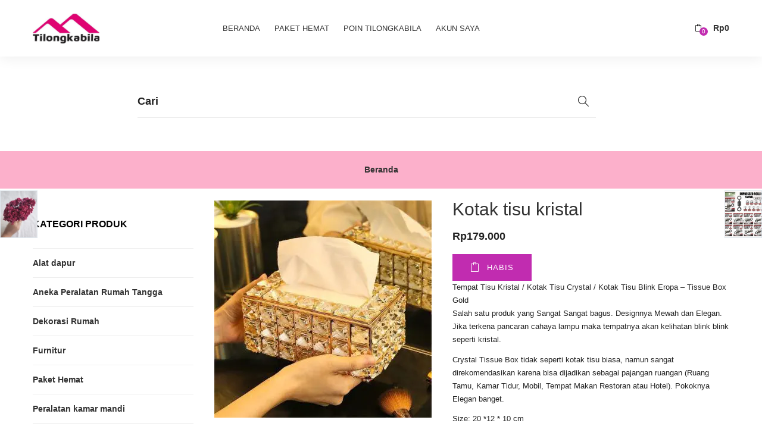

--- FILE ---
content_type: text/html; charset=UTF-8
request_url: https://tilongkabila.com/produk/kotak-tisu-kristal-gold/
body_size: 32767
content:
<!DOCTYPE html>
<html lang="id" itemscope itemtype="https://schema.org/Product" class="no-js">
<head><meta charset="UTF-8"><script>if(navigator.userAgent.match(/MSIE|Internet Explorer/i)||navigator.userAgent.match(/Trident\/7\..*?rv:11/i)){var href=document.location.href;if(!href.match(/[?&]nowprocket/)){if(href.indexOf("?")==-1){if(href.indexOf("#")==-1){document.location.href=href+"?nowprocket=1"}else{document.location.href=href.replace("#","?nowprocket=1#")}}else{if(href.indexOf("#")==-1){document.location.href=href+"&nowprocket=1"}else{document.location.href=href.replace("#","&nowprocket=1#")}}}}</script><script>class RocketLazyLoadScripts{constructor(e){this.triggerEvents=e,this.eventOptions={passive:!0},this.userEventListener=this.triggerListener.bind(this),this.delayedScripts={normal:[],async:[],defer:[]},this.allJQueries=[]}_addUserInteractionListener(e){this.triggerEvents.forEach((t=>window.addEventListener(t,e.userEventListener,e.eventOptions)))}_removeUserInteractionListener(e){this.triggerEvents.forEach((t=>window.removeEventListener(t,e.userEventListener,e.eventOptions)))}triggerListener(){this._removeUserInteractionListener(this),"loading"===document.readyState?document.addEventListener("DOMContentLoaded",this._loadEverythingNow.bind(this)):this._loadEverythingNow()}async _loadEverythingNow(){this._delayEventListeners(),this._delayJQueryReady(this),this._handleDocumentWrite(),this._registerAllDelayedScripts(),this._preloadAllScripts(),await this._loadScriptsFromList(this.delayedScripts.normal),await this._loadScriptsFromList(this.delayedScripts.defer),await this._loadScriptsFromList(this.delayedScripts.async),await this._triggerDOMContentLoaded(),await this._triggerWindowLoad(),window.dispatchEvent(new Event("rocket-allScriptsLoaded"))}_registerAllDelayedScripts(){document.querySelectorAll("script[type=rocketlazyloadscript]").forEach((e=>{e.hasAttribute("src")?e.hasAttribute("async")&&!1!==e.async?this.delayedScripts.async.push(e):e.hasAttribute("defer")&&!1!==e.defer||"module"===e.getAttribute("data-rocket-type")?this.delayedScripts.defer.push(e):this.delayedScripts.normal.push(e):this.delayedScripts.normal.push(e)}))}async _transformScript(e){return await this._requestAnimFrame(),new Promise((t=>{const n=document.createElement("script");let r;[...e.attributes].forEach((e=>{let t=e.nodeName;"type"!==t&&("data-rocket-type"===t&&(t="type",r=e.nodeValue),n.setAttribute(t,e.nodeValue))})),e.hasAttribute("src")?(n.addEventListener("load",t),n.addEventListener("error",t)):(n.text=e.text,t()),e.parentNode.replaceChild(n,e)}))}async _loadScriptsFromList(e){const t=e.shift();return t?(await this._transformScript(t),this._loadScriptsFromList(e)):Promise.resolve()}_preloadAllScripts(){var e=document.createDocumentFragment();[...this.delayedScripts.normal,...this.delayedScripts.defer,...this.delayedScripts.async].forEach((t=>{const n=t.getAttribute("src");if(n){const t=document.createElement("link");t.href=n,t.rel="preload",t.as="script",e.appendChild(t)}})),document.head.appendChild(e)}_delayEventListeners(){let e={};function t(t,n){!function(t){function n(n){return e[t].eventsToRewrite.indexOf(n)>=0?"rocket-"+n:n}e[t]||(e[t]={originalFunctions:{add:t.addEventListener,remove:t.removeEventListener},eventsToRewrite:[]},t.addEventListener=function(){arguments[0]=n(arguments[0]),e[t].originalFunctions.add.apply(t,arguments)},t.removeEventListener=function(){arguments[0]=n(arguments[0]),e[t].originalFunctions.remove.apply(t,arguments)})}(t),e[t].eventsToRewrite.push(n)}function n(e,t){let n=e[t];Object.defineProperty(e,t,{get:()=>n||function(){},set(r){e["rocket"+t]=n=r}})}t(document,"DOMContentLoaded"),t(window,"DOMContentLoaded"),t(window,"load"),t(window,"pageshow"),t(document,"readystatechange"),n(document,"onreadystatechange"),n(window,"onload"),n(window,"onpageshow")}_delayJQueryReady(e){let t=window.jQuery;Object.defineProperty(window,"jQuery",{get:()=>t,set(n){if(n&&n.fn&&!e.allJQueries.includes(n)){n.fn.ready=n.fn.init.prototype.ready=function(t){e.domReadyFired?t.bind(document)(n):document.addEventListener("rocket-DOMContentLoaded",(()=>t.bind(document)(n)))};const t=n.fn.on;n.fn.on=n.fn.init.prototype.on=function(){if(this[0]===window){function e(e){return e.split(" ").map((e=>"load"===e||0===e.indexOf("load.")?"rocket-jquery-load":e)).join(" ")}"string"==typeof arguments[0]||arguments[0]instanceof String?arguments[0]=e(arguments[0]):"object"==typeof arguments[0]&&Object.keys(arguments[0]).forEach((t=>{delete Object.assign(arguments[0],{[e(t)]:arguments[0][t]})[t]}))}return t.apply(this,arguments),this},e.allJQueries.push(n)}t=n}})}async _triggerDOMContentLoaded(){this.domReadyFired=!0,await this._requestAnimFrame(),document.dispatchEvent(new Event("rocket-DOMContentLoaded")),await this._requestAnimFrame(),window.dispatchEvent(new Event("rocket-DOMContentLoaded")),await this._requestAnimFrame(),document.dispatchEvent(new Event("rocket-readystatechange")),await this._requestAnimFrame(),document.rocketonreadystatechange&&document.rocketonreadystatechange()}async _triggerWindowLoad(){await this._requestAnimFrame(),window.dispatchEvent(new Event("rocket-load")),await this._requestAnimFrame(),window.rocketonload&&window.rocketonload(),await this._requestAnimFrame(),this.allJQueries.forEach((e=>e(window).trigger("rocket-jquery-load"))),window.dispatchEvent(new Event("rocket-pageshow")),await this._requestAnimFrame(),window.rocketonpageshow&&window.rocketonpageshow()}_handleDocumentWrite(){const e=new Map;document.write=document.writeln=function(t){const n=document.currentScript,r=document.createRange(),i=n.parentElement;let o=e.get(n);void 0===o&&(o=n.nextSibling,e.set(n,o));const a=document.createDocumentFragment();r.setStart(a,0),a.appendChild(r.createContextualFragment(t)),i.insertBefore(a,o)}}async _requestAnimFrame(){return new Promise((e=>requestAnimationFrame(e)))}static run(){const e=new RocketLazyLoadScripts(["keydown","mousemove","touchmove","touchstart","touchend","wheel"]);e._addUserInteractionListener(e)}}RocketLazyLoadScripts.run();</script>
	
	<meta name="viewport" content="width=device-width">
	<link rel="profile" href="http://gmpg.org/xfn/11">
	<link rel="pingback" href="https://tilongkabila.com/xmlrpc.php">

	<title>Kotak tisu kristal &#8211; Tilongkabila.com</title>
<meta name='robots' content='max-image-preview:large' />
	<style>img:is([sizes="auto" i], [sizes^="auto," i]) { contain-intrinsic-size: 3000px 1500px }</style>
	<link rel='dns-prefetch' href='//capi-automation.s3.us-east-2.amazonaws.com' />
<link rel='dns-prefetch' href='//fonts.googleapis.com' />
<link rel='dns-prefetch' href='//fonts.gstatic.com' />
<link rel='dns-prefetch' href='//ajax.googleapis.com' />
<link rel='dns-prefetch' href='//apis.google.com' />
<link rel='dns-prefetch' href='//google-analytics.com' />
<link rel='dns-prefetch' href='//www.google-analytics.com' />
<link rel='dns-prefetch' href='//ssl.google-analytics.com' />
<link rel='dns-prefetch' href='//youtube.com' />
<link rel='dns-prefetch' href='//s.gravatar.com' />
<link rel="alternate" type="application/rss+xml" title="Tilongkabila.com &raquo; Feed" href="https://tilongkabila.com/feed/" />
<link rel="alternate" type="application/rss+xml" title="Tilongkabila.com &raquo; Umpan Komentar" href="https://tilongkabila.com/comments/feed/" />
		<style>
			.lazyload,
			.lazyloading {
				max-width: 100%;
			}
		</style>
		<script type="rocketlazyloadscript" data-rocket-type="text/javascript">
/* <![CDATA[ */
window._wpemojiSettings = {"baseUrl":"https:\/\/s.w.org\/images\/core\/emoji\/16.0.1\/72x72\/","ext":".png","svgUrl":"https:\/\/s.w.org\/images\/core\/emoji\/16.0.1\/svg\/","svgExt":".svg","source":{"concatemoji":"https:\/\/tilongkabila.com\/wp-includes\/js\/wp-emoji-release.min.js?ver=6.8.3"}};
/*! This file is auto-generated */
!function(s,n){var o,i,e;function c(e){try{var t={supportTests:e,timestamp:(new Date).valueOf()};sessionStorage.setItem(o,JSON.stringify(t))}catch(e){}}function p(e,t,n){e.clearRect(0,0,e.canvas.width,e.canvas.height),e.fillText(t,0,0);var t=new Uint32Array(e.getImageData(0,0,e.canvas.width,e.canvas.height).data),a=(e.clearRect(0,0,e.canvas.width,e.canvas.height),e.fillText(n,0,0),new Uint32Array(e.getImageData(0,0,e.canvas.width,e.canvas.height).data));return t.every(function(e,t){return e===a[t]})}function u(e,t){e.clearRect(0,0,e.canvas.width,e.canvas.height),e.fillText(t,0,0);for(var n=e.getImageData(16,16,1,1),a=0;a<n.data.length;a++)if(0!==n.data[a])return!1;return!0}function f(e,t,n,a){switch(t){case"flag":return n(e,"\ud83c\udff3\ufe0f\u200d\u26a7\ufe0f","\ud83c\udff3\ufe0f\u200b\u26a7\ufe0f")?!1:!n(e,"\ud83c\udde8\ud83c\uddf6","\ud83c\udde8\u200b\ud83c\uddf6")&&!n(e,"\ud83c\udff4\udb40\udc67\udb40\udc62\udb40\udc65\udb40\udc6e\udb40\udc67\udb40\udc7f","\ud83c\udff4\u200b\udb40\udc67\u200b\udb40\udc62\u200b\udb40\udc65\u200b\udb40\udc6e\u200b\udb40\udc67\u200b\udb40\udc7f");case"emoji":return!a(e,"\ud83e\udedf")}return!1}function g(e,t,n,a){var r="undefined"!=typeof WorkerGlobalScope&&self instanceof WorkerGlobalScope?new OffscreenCanvas(300,150):s.createElement("canvas"),o=r.getContext("2d",{willReadFrequently:!0}),i=(o.textBaseline="top",o.font="600 32px Arial",{});return e.forEach(function(e){i[e]=t(o,e,n,a)}),i}function t(e){var t=s.createElement("script");t.src=e,t.defer=!0,s.head.appendChild(t)}"undefined"!=typeof Promise&&(o="wpEmojiSettingsSupports",i=["flag","emoji"],n.supports={everything:!0,everythingExceptFlag:!0},e=new Promise(function(e){s.addEventListener("DOMContentLoaded",e,{once:!0})}),new Promise(function(t){var n=function(){try{var e=JSON.parse(sessionStorage.getItem(o));if("object"==typeof e&&"number"==typeof e.timestamp&&(new Date).valueOf()<e.timestamp+604800&&"object"==typeof e.supportTests)return e.supportTests}catch(e){}return null}();if(!n){if("undefined"!=typeof Worker&&"undefined"!=typeof OffscreenCanvas&&"undefined"!=typeof URL&&URL.createObjectURL&&"undefined"!=typeof Blob)try{var e="postMessage("+g.toString()+"("+[JSON.stringify(i),f.toString(),p.toString(),u.toString()].join(",")+"));",a=new Blob([e],{type:"text/javascript"}),r=new Worker(URL.createObjectURL(a),{name:"wpTestEmojiSupports"});return void(r.onmessage=function(e){c(n=e.data),r.terminate(),t(n)})}catch(e){}c(n=g(i,f,p,u))}t(n)}).then(function(e){for(var t in e)n.supports[t]=e[t],n.supports.everything=n.supports.everything&&n.supports[t],"flag"!==t&&(n.supports.everythingExceptFlag=n.supports.everythingExceptFlag&&n.supports[t]);n.supports.everythingExceptFlag=n.supports.everythingExceptFlag&&!n.supports.flag,n.DOMReady=!1,n.readyCallback=function(){n.DOMReady=!0}}).then(function(){return e}).then(function(){var e;n.supports.everything||(n.readyCallback(),(e=n.source||{}).concatemoji?t(e.concatemoji):e.wpemoji&&e.twemoji&&(t(e.twemoji),t(e.wpemoji)))}))}((window,document),window._wpemojiSettings);
/* ]]> */
</script>
<style id='wp-emoji-styles-inline-css' type='text/css'>

	img.wp-smiley, img.emoji {
		display: inline !important;
		border: none !important;
		box-shadow: none !important;
		height: 1em !important;
		width: 1em !important;
		margin: 0 0.07em !important;
		vertical-align: -0.1em !important;
		background: none !important;
		padding: 0 !important;
	}
</style>
<link rel='stylesheet' id='wp-block-library-css' href='https://tilongkabila.com/wp-includes/css/dist/block-library/style.min.css?ver=6.8.3' type='text/css' media='all' />
<style id='classic-theme-styles-inline-css' type='text/css'>
/*! This file is auto-generated */
.wp-block-button__link{color:#fff;background-color:#32373c;border-radius:9999px;box-shadow:none;text-decoration:none;padding:calc(.667em + 2px) calc(1.333em + 2px);font-size:1.125em}.wp-block-file__button{background:#32373c;color:#fff;text-decoration:none}
</style>
<style id='global-styles-inline-css' type='text/css'>
:root{--wp--preset--aspect-ratio--square: 1;--wp--preset--aspect-ratio--4-3: 4/3;--wp--preset--aspect-ratio--3-4: 3/4;--wp--preset--aspect-ratio--3-2: 3/2;--wp--preset--aspect-ratio--2-3: 2/3;--wp--preset--aspect-ratio--16-9: 16/9;--wp--preset--aspect-ratio--9-16: 9/16;--wp--preset--color--black: #000000;--wp--preset--color--cyan-bluish-gray: #abb8c3;--wp--preset--color--white: #ffffff;--wp--preset--color--pale-pink: #f78da7;--wp--preset--color--vivid-red: #cf2e2e;--wp--preset--color--luminous-vivid-orange: #ff6900;--wp--preset--color--luminous-vivid-amber: #fcb900;--wp--preset--color--light-green-cyan: #7bdcb5;--wp--preset--color--vivid-green-cyan: #00d084;--wp--preset--color--pale-cyan-blue: #8ed1fc;--wp--preset--color--vivid-cyan-blue: #0693e3;--wp--preset--color--vivid-purple: #9b51e0;--wp--preset--gradient--vivid-cyan-blue-to-vivid-purple: linear-gradient(135deg,rgba(6,147,227,1) 0%,rgb(155,81,224) 100%);--wp--preset--gradient--light-green-cyan-to-vivid-green-cyan: linear-gradient(135deg,rgb(122,220,180) 0%,rgb(0,208,130) 100%);--wp--preset--gradient--luminous-vivid-amber-to-luminous-vivid-orange: linear-gradient(135deg,rgba(252,185,0,1) 0%,rgba(255,105,0,1) 100%);--wp--preset--gradient--luminous-vivid-orange-to-vivid-red: linear-gradient(135deg,rgba(255,105,0,1) 0%,rgb(207,46,46) 100%);--wp--preset--gradient--very-light-gray-to-cyan-bluish-gray: linear-gradient(135deg,rgb(238,238,238) 0%,rgb(169,184,195) 100%);--wp--preset--gradient--cool-to-warm-spectrum: linear-gradient(135deg,rgb(74,234,220) 0%,rgb(151,120,209) 20%,rgb(207,42,186) 40%,rgb(238,44,130) 60%,rgb(251,105,98) 80%,rgb(254,248,76) 100%);--wp--preset--gradient--blush-light-purple: linear-gradient(135deg,rgb(255,206,236) 0%,rgb(152,150,240) 100%);--wp--preset--gradient--blush-bordeaux: linear-gradient(135deg,rgb(254,205,165) 0%,rgb(254,45,45) 50%,rgb(107,0,62) 100%);--wp--preset--gradient--luminous-dusk: linear-gradient(135deg,rgb(255,203,112) 0%,rgb(199,81,192) 50%,rgb(65,88,208) 100%);--wp--preset--gradient--pale-ocean: linear-gradient(135deg,rgb(255,245,203) 0%,rgb(182,227,212) 50%,rgb(51,167,181) 100%);--wp--preset--gradient--electric-grass: linear-gradient(135deg,rgb(202,248,128) 0%,rgb(113,206,126) 100%);--wp--preset--gradient--midnight: linear-gradient(135deg,rgb(2,3,129) 0%,rgb(40,116,252) 100%);--wp--preset--font-size--small: 13px;--wp--preset--font-size--medium: 20px;--wp--preset--font-size--large: 36px;--wp--preset--font-size--x-large: 42px;--wp--preset--spacing--20: 0.44rem;--wp--preset--spacing--30: 0.67rem;--wp--preset--spacing--40: 1rem;--wp--preset--spacing--50: 1.5rem;--wp--preset--spacing--60: 2.25rem;--wp--preset--spacing--70: 3.38rem;--wp--preset--spacing--80: 5.06rem;--wp--preset--shadow--natural: 6px 6px 9px rgba(0, 0, 0, 0.2);--wp--preset--shadow--deep: 12px 12px 50px rgba(0, 0, 0, 0.4);--wp--preset--shadow--sharp: 6px 6px 0px rgba(0, 0, 0, 0.2);--wp--preset--shadow--outlined: 6px 6px 0px -3px rgba(255, 255, 255, 1), 6px 6px rgba(0, 0, 0, 1);--wp--preset--shadow--crisp: 6px 6px 0px rgba(0, 0, 0, 1);}:where(.is-layout-flex){gap: 0.5em;}:where(.is-layout-grid){gap: 0.5em;}body .is-layout-flex{display: flex;}.is-layout-flex{flex-wrap: wrap;align-items: center;}.is-layout-flex > :is(*, div){margin: 0;}body .is-layout-grid{display: grid;}.is-layout-grid > :is(*, div){margin: 0;}:where(.wp-block-columns.is-layout-flex){gap: 2em;}:where(.wp-block-columns.is-layout-grid){gap: 2em;}:where(.wp-block-post-template.is-layout-flex){gap: 1.25em;}:where(.wp-block-post-template.is-layout-grid){gap: 1.25em;}.has-black-color{color: var(--wp--preset--color--black) !important;}.has-cyan-bluish-gray-color{color: var(--wp--preset--color--cyan-bluish-gray) !important;}.has-white-color{color: var(--wp--preset--color--white) !important;}.has-pale-pink-color{color: var(--wp--preset--color--pale-pink) !important;}.has-vivid-red-color{color: var(--wp--preset--color--vivid-red) !important;}.has-luminous-vivid-orange-color{color: var(--wp--preset--color--luminous-vivid-orange) !important;}.has-luminous-vivid-amber-color{color: var(--wp--preset--color--luminous-vivid-amber) !important;}.has-light-green-cyan-color{color: var(--wp--preset--color--light-green-cyan) !important;}.has-vivid-green-cyan-color{color: var(--wp--preset--color--vivid-green-cyan) !important;}.has-pale-cyan-blue-color{color: var(--wp--preset--color--pale-cyan-blue) !important;}.has-vivid-cyan-blue-color{color: var(--wp--preset--color--vivid-cyan-blue) !important;}.has-vivid-purple-color{color: var(--wp--preset--color--vivid-purple) !important;}.has-black-background-color{background-color: var(--wp--preset--color--black) !important;}.has-cyan-bluish-gray-background-color{background-color: var(--wp--preset--color--cyan-bluish-gray) !important;}.has-white-background-color{background-color: var(--wp--preset--color--white) !important;}.has-pale-pink-background-color{background-color: var(--wp--preset--color--pale-pink) !important;}.has-vivid-red-background-color{background-color: var(--wp--preset--color--vivid-red) !important;}.has-luminous-vivid-orange-background-color{background-color: var(--wp--preset--color--luminous-vivid-orange) !important;}.has-luminous-vivid-amber-background-color{background-color: var(--wp--preset--color--luminous-vivid-amber) !important;}.has-light-green-cyan-background-color{background-color: var(--wp--preset--color--light-green-cyan) !important;}.has-vivid-green-cyan-background-color{background-color: var(--wp--preset--color--vivid-green-cyan) !important;}.has-pale-cyan-blue-background-color{background-color: var(--wp--preset--color--pale-cyan-blue) !important;}.has-vivid-cyan-blue-background-color{background-color: var(--wp--preset--color--vivid-cyan-blue) !important;}.has-vivid-purple-background-color{background-color: var(--wp--preset--color--vivid-purple) !important;}.has-black-border-color{border-color: var(--wp--preset--color--black) !important;}.has-cyan-bluish-gray-border-color{border-color: var(--wp--preset--color--cyan-bluish-gray) !important;}.has-white-border-color{border-color: var(--wp--preset--color--white) !important;}.has-pale-pink-border-color{border-color: var(--wp--preset--color--pale-pink) !important;}.has-vivid-red-border-color{border-color: var(--wp--preset--color--vivid-red) !important;}.has-luminous-vivid-orange-border-color{border-color: var(--wp--preset--color--luminous-vivid-orange) !important;}.has-luminous-vivid-amber-border-color{border-color: var(--wp--preset--color--luminous-vivid-amber) !important;}.has-light-green-cyan-border-color{border-color: var(--wp--preset--color--light-green-cyan) !important;}.has-vivid-green-cyan-border-color{border-color: var(--wp--preset--color--vivid-green-cyan) !important;}.has-pale-cyan-blue-border-color{border-color: var(--wp--preset--color--pale-cyan-blue) !important;}.has-vivid-cyan-blue-border-color{border-color: var(--wp--preset--color--vivid-cyan-blue) !important;}.has-vivid-purple-border-color{border-color: var(--wp--preset--color--vivid-purple) !important;}.has-vivid-cyan-blue-to-vivid-purple-gradient-background{background: var(--wp--preset--gradient--vivid-cyan-blue-to-vivid-purple) !important;}.has-light-green-cyan-to-vivid-green-cyan-gradient-background{background: var(--wp--preset--gradient--light-green-cyan-to-vivid-green-cyan) !important;}.has-luminous-vivid-amber-to-luminous-vivid-orange-gradient-background{background: var(--wp--preset--gradient--luminous-vivid-amber-to-luminous-vivid-orange) !important;}.has-luminous-vivid-orange-to-vivid-red-gradient-background{background: var(--wp--preset--gradient--luminous-vivid-orange-to-vivid-red) !important;}.has-very-light-gray-to-cyan-bluish-gray-gradient-background{background: var(--wp--preset--gradient--very-light-gray-to-cyan-bluish-gray) !important;}.has-cool-to-warm-spectrum-gradient-background{background: var(--wp--preset--gradient--cool-to-warm-spectrum) !important;}.has-blush-light-purple-gradient-background{background: var(--wp--preset--gradient--blush-light-purple) !important;}.has-blush-bordeaux-gradient-background{background: var(--wp--preset--gradient--blush-bordeaux) !important;}.has-luminous-dusk-gradient-background{background: var(--wp--preset--gradient--luminous-dusk) !important;}.has-pale-ocean-gradient-background{background: var(--wp--preset--gradient--pale-ocean) !important;}.has-electric-grass-gradient-background{background: var(--wp--preset--gradient--electric-grass) !important;}.has-midnight-gradient-background{background: var(--wp--preset--gradient--midnight) !important;}.has-small-font-size{font-size: var(--wp--preset--font-size--small) !important;}.has-medium-font-size{font-size: var(--wp--preset--font-size--medium) !important;}.has-large-font-size{font-size: var(--wp--preset--font-size--large) !important;}.has-x-large-font-size{font-size: var(--wp--preset--font-size--x-large) !important;}
:where(.wp-block-post-template.is-layout-flex){gap: 1.25em;}:where(.wp-block-post-template.is-layout-grid){gap: 1.25em;}
:where(.wp-block-columns.is-layout-flex){gap: 2em;}:where(.wp-block-columns.is-layout-grid){gap: 2em;}
:root :where(.wp-block-pullquote){font-size: 1.5em;line-height: 1.6;}
</style>
<link data-minify="1" rel='stylesheet' id='contact-form-7-css' href='https://tilongkabila.com/wp-content/cache/min/1/wp-content/plugins/contact-form-7/includes/css/styles.css?ver=1768876478' type='text/css' media='all' />
<link data-minify="1" rel='stylesheet' id='nb-invoice-admin-frontent-css-css' href='https://tilongkabila.com/wp-content/cache/min/1/wp-content/plugins/netbase-smart-invoice-master/assets/css/nb_invoice_frontend.css?ver=1768876478' type='text/css' media='all' />
<link rel='stylesheet' id='photoswipe-css' href='https://tilongkabila.com/wp-content/plugins/woocommerce/assets/css/photoswipe/photoswipe.min.css?ver=10.4.3' type='text/css' media='all' />
<link rel='stylesheet' id='photoswipe-default-skin-css' href='https://tilongkabila.com/wp-content/plugins/woocommerce/assets/css/photoswipe/default-skin/default-skin.min.css?ver=10.4.3' type='text/css' media='all' />
<link data-minify="1" rel='stylesheet' id='woocommerce-layout-css' href='https://tilongkabila.com/wp-content/cache/min/1/wp-content/plugins/woocommerce/assets/css/woocommerce-layout.css?ver=1768876478' type='text/css' media='all' />
<link data-minify="1" rel='stylesheet' id='woocommerce-smallscreen-css' href='https://tilongkabila.com/wp-content/cache/min/1/wp-content/plugins/woocommerce/assets/css/woocommerce-smallscreen.css?ver=1768876478' type='text/css' media='only screen and (max-width: 768px)' />
<link data-minify="1" rel='stylesheet' id='woocommerce-general-css' href='https://tilongkabila.com/wp-content/cache/min/1/wp-content/plugins/woocommerce/assets/css/woocommerce.css?ver=1768876478' type='text/css' media='all' />
<style id='woocommerce-inline-inline-css' type='text/css'>
.woocommerce form .form-row .required { visibility: visible; }
</style>
<link data-minify="1" rel='stylesheet' id='puca-gutenberg-frontend-css' href='https://tilongkabila.com/wp-content/cache/min/1/wp-content/themes/puca/css/gutenberg/gutenberg-frontend.css?ver=1768876478' type='text/css' media='all' />
<link data-minify="1" rel='stylesheet' id='puca-woocommerce-css' href='https://tilongkabila.com/wp-content/cache/min/1/wp-content/themes/puca/css/skins/fashion/woocommerce.css?ver=1768876479' type='text/css' media='all' />
<link data-minify="1" rel='stylesheet' id='bootstrap-css' href='https://tilongkabila.com/wp-content/cache/min/1/wp-content/themes/puca/css/bootstrap.css?ver=1768876479' type='text/css' media='all' />
<link data-minify="1" rel='stylesheet' id='puca-template-css' href='https://tilongkabila.com/wp-content/cache/min/1/wp-content/themes/puca/css/skins/fashion/template.css?ver=1768876480' type='text/css' media='all' />
<style id='puca-template-inline-css' type='text/css'>
.vc_custom_1507888171746{border-top-width: 1px !important;padding-top: 25px !important;padding-bottom: 25px !important;border-top-color: #eeeeee !important;border-top-style: solid !important;}:root {--tb-theme-color: #c12cb0;--tb-theme-color-hover: #a42595;}:root {--tb-text-primary-font: Arial, Helvetica, sans-serif;--tb-text-second-font: 'Bookman Old Style', serif;}/* Menu Link Color Active *//* Woocommerce Breadcrumbs */.site-header .logo img {max-width: 112px;}.site-header .logo img {padding-top: 0;padding-right: 0;padding-bottom: 0;padding-left: 0;}@media (max-width: 1024px) {/* Limit logo image height for tablets according to tablets header height */.logo-tablet a img {max-width: 112px;}.logo-tablet a img {padding-top: 0;padding-right: 0;padding-bottom: 0;padding-left: 0;}}@media (max-width: 768px) {/* Limit logo image height for mobile according to mobile header height */.mobile-logo a img {max-width: 130px;}.mobile-logo a img {padding-top: 0;padding-right: 0;padding-bottom: 0;padding-left: 0;}}/* Custom CSS */
</style>
<link data-minify="1" rel='stylesheet' id='puca-style-css' href='https://tilongkabila.com/wp-content/cache/min/1/wp-content/themes/puca/style.css?ver=1768876480' type='text/css' media='all' />
<link data-minify="1" rel='stylesheet' id='font-awesome-css' href='https://tilongkabila.com/wp-content/cache/min/1/wp-content/themes/puca/css/font-awesome.css?ver=1768876481' type='text/css' media='all' />
<link data-minify="1" rel='stylesheet' id='font-tbay-css' href='https://tilongkabila.com/wp-content/cache/min/1/wp-content/themes/puca/css/font-tbay-custom.css?ver=1768876481' type='text/css' media='all' />
<link data-minify="1" rel='stylesheet' id='simple-line-icons-css' href='https://tilongkabila.com/wp-content/cache/min/1/wp-content/themes/puca/css/simple-line-icons.css?ver=1768876481' type='text/css' media='all' />
<link data-minify="1" rel='stylesheet' id='animate-css-css' href='https://tilongkabila.com/wp-content/cache/min/1/wp-content/themes/puca/css/animate.css?ver=1768876481' type='text/css' media='all' />
<link data-minify="1" rel='stylesheet' id='jquery-treeview-css' href='https://tilongkabila.com/wp-content/cache/min/1/wp-content/themes/puca/css/jquery.treeview.css?ver=1768876481' type='text/css' media='all' />
<link data-minify="1" rel='stylesheet' id='puca-child-style-css' href='https://tilongkabila.com/wp-content/cache/min/1/wp-content/themes/puca-child/style.css?ver=1768876481' type='text/css' media='all' />
<script type="rocketlazyloadscript" data-rocket-type="text/javascript">
            window._nslDOMReady = (function () {
                const executedCallbacks = new Set();
            
                return function (callback) {
                    /**
                    * Third parties might dispatch DOMContentLoaded events, so we need to ensure that we only run our callback once!
                    */
                    if (executedCallbacks.has(callback)) return;
            
                    const wrappedCallback = function () {
                        if (executedCallbacks.has(callback)) return;
                        executedCallbacks.add(callback);
                        callback();
                    };
            
                    if (document.readyState === "complete" || document.readyState === "interactive") {
                        wrappedCallback();
                    } else {
                        document.addEventListener("DOMContentLoaded", wrappedCallback);
                    }
                };
            })();
        </script><script type="rocketlazyloadscript" data-rocket-type="text/javascript" src="https://tilongkabila.com/wp-includes/js/jquery/jquery.min.js?ver=3.7.1" id="jquery-core-js" defer></script>
<script type="rocketlazyloadscript" data-rocket-type="text/javascript" src="https://tilongkabila.com/wp-includes/js/jquery/jquery-migrate.min.js?ver=3.4.1" id="jquery-migrate-js" defer></script>
<script type="rocketlazyloadscript" data-rocket-type="text/javascript" src="https://tilongkabila.com/wp-content/plugins/woocommerce/assets/js/jquery-blockui/jquery.blockUI.min.js?ver=2.7.0-wc.10.4.3" id="wc-jquery-blockui-js" data-wp-strategy="defer" defer></script>
<script type="text/javascript" id="wc-add-to-cart-js-extra">
/* <![CDATA[ */
var wc_add_to_cart_params = {"ajax_url":"\/wp-admin\/admin-ajax.php","wc_ajax_url":"\/?wc-ajax=%%endpoint%%","i18n_view_cart":"Lihat keranjang","cart_url":"https:\/\/tilongkabila.com\/cart\/","is_cart":"","cart_redirect_after_add":"yes"};
/* ]]> */
</script>
<script type="rocketlazyloadscript" data-rocket-type="text/javascript" src="https://tilongkabila.com/wp-content/plugins/woocommerce/assets/js/frontend/add-to-cart.min.js?ver=10.4.3" id="wc-add-to-cart-js" data-wp-strategy="defer" defer></script>
<script type="rocketlazyloadscript" data-rocket-type="text/javascript" src="https://tilongkabila.com/wp-content/plugins/woocommerce/assets/js/zoom/jquery.zoom.min.js?ver=1.7.21-wc.10.4.3" id="wc-zoom-js" defer="defer" data-wp-strategy="defer"></script>
<script type="rocketlazyloadscript" data-rocket-type="text/javascript" src="https://tilongkabila.com/wp-content/plugins/woocommerce/assets/js/flexslider/jquery.flexslider.min.js?ver=2.7.2-wc.10.4.3" id="wc-flexslider-js" defer="defer" data-wp-strategy="defer"></script>
<script type="rocketlazyloadscript" data-rocket-type="text/javascript" src="https://tilongkabila.com/wp-content/plugins/woocommerce/assets/js/photoswipe/photoswipe.min.js?ver=4.1.1-wc.10.4.3" id="wc-photoswipe-js" defer="defer" data-wp-strategy="defer"></script>
<script type="rocketlazyloadscript" data-rocket-type="text/javascript" src="https://tilongkabila.com/wp-content/plugins/woocommerce/assets/js/photoswipe/photoswipe-ui-default.min.js?ver=4.1.1-wc.10.4.3" id="wc-photoswipe-ui-default-js" defer="defer" data-wp-strategy="defer"></script>
<script type="text/javascript" id="wc-single-product-js-extra">
/* <![CDATA[ */
var wc_single_product_params = {"i18n_required_rating_text":"Silakan pilih rating","i18n_rating_options":["1 bintang dari 5","2 bintang dari 5","3 bintang dari 5","4 bintang dari 5","5 bintang dari 5"],"i18n_product_gallery_trigger_text":"Lihat galeri gambar layar penuh","review_rating_required":"yes","flexslider":{"rtl":false,"animation":"slide","smoothHeight":true,"directionNav":false,"controlNav":"thumbnails","slideshow":false,"animationSpeed":500,"animationLoop":false,"allowOneSlide":false},"zoom_enabled":"1","zoom_options":[],"photoswipe_enabled":"1","photoswipe_options":{"shareEl":false,"closeOnScroll":false,"history":false,"hideAnimationDuration":0,"showAnimationDuration":0},"flexslider_enabled":"1"};
/* ]]> */
</script>
<script type="rocketlazyloadscript" data-rocket-type="text/javascript" src="https://tilongkabila.com/wp-content/plugins/woocommerce/assets/js/frontend/single-product.min.js?ver=10.4.3" id="wc-single-product-js" defer="defer" data-wp-strategy="defer"></script>
<script type="rocketlazyloadscript" data-rocket-type="text/javascript" src="https://tilongkabila.com/wp-content/plugins/woocommerce/assets/js/js-cookie/js.cookie.min.js?ver=2.1.4-wc.10.4.3" id="wc-js-cookie-js" defer="defer" data-wp-strategy="defer"></script>
<script type="text/javascript" id="woocommerce-js-extra">
/* <![CDATA[ */
var woocommerce_params = {"ajax_url":"\/wp-admin\/admin-ajax.php","wc_ajax_url":"\/?wc-ajax=%%endpoint%%","i18n_password_show":"Tampilkan kata sandi","i18n_password_hide":"Sembunyikan kata sandi"};
/* ]]> */
</script>
<script type="rocketlazyloadscript" data-rocket-type="text/javascript" src="https://tilongkabila.com/wp-content/plugins/woocommerce/assets/js/frontend/woocommerce.min.js?ver=10.4.3" id="woocommerce-js" defer="defer" data-wp-strategy="defer"></script>
<script type="rocketlazyloadscript" data-minify="1" data-rocket-type="text/javascript" src="https://tilongkabila.com/wp-content/cache/min/1/wp-content/plugins/js_composer/assets/js/vendors/woocommerce-add-to-cart.js?ver=1768876484" id="vc_woocommerce-add-to-cart-js-js" defer></script>
<script type="rocketlazyloadscript"></script>
<!-- OG: 3.3.8 --><link rel="image_src" href="https://tilongkabila.com/wp-content/smush-webp/2021/07/Kotak-tisu-kristal-gold.jpg.webp" data-smush-webp-fallback="{&quot;href&quot;:&quot;https:\/\/tilongkabila.com\/wp-content\/uploads\/2021\/07\/Kotak-tisu-kristal-gold.jpg&quot;}"><meta name="msapplication-TileImage" content="https://tilongkabila.com/wp-content/uploads/2021/07/Kotak-tisu-kristal-gold.jpg">
<meta property="og:image" content="https://tilongkabila.com/wp-content/uploads/2021/07/Kotak-tisu-kristal-gold.jpg"><meta property="og:image:secure_url" content="https://tilongkabila.com/wp-content/uploads/2021/07/Kotak-tisu-kristal-gold.jpg"><meta property="og:image:width" content="365"><meta property="og:image:height" content="365"><meta property="og:image:alt" content="Kotak tisu kristal gold"><meta property="og:image:type" content="image/jpeg"><meta property="og:description" content="Tempat Tisu Kristal / Kotak Tisu Crystal / Kotak Tisu Blink Eropa - Tissue Box Gold Salah satu produk yang Sangat Sangat bagus. Designnya Mewah dan Elegan. Jika terkena pancaran cahaya lampu maka tempatnya akan kelihatan blink blink seperti kristal. Crystal Tissue Box tidak seperti kotak tisu biasa, namun sangat direkomendasikan karena bisa dijadikan sebagai pajangan ruangan (Ruang Tamu, Kamar Tidur, Mobil, Tempat Makan Restoran atau Hotel). Pokoknya Elegan banget. Size: 20 *12 * 10 cm Bahan: Steel + Manik PVC Ready: Warna Gold dan silver (FREE PACKING BUBBLE WRAP TEBAL DAN AMAN)"><meta property="og:type" content="product"><meta property="og:locale" content="id"><meta property="og:site_name" content="Tilongkabila.com"><meta property="og:title" content="Kotak tisu kristal"><meta property="og:url" content="https://tilongkabila.com/produk/kotak-tisu-kristal-gold/"><meta property="og:updated_time" content="2024-04-14T22:49:56+07:00">
<meta property="twitter:partner" content="ogwp"><meta property="twitter:card" content="summary"><meta property="twitter:image" content="https://tilongkabila.com/wp-content/uploads/2021/07/Kotak-tisu-kristal-gold.jpg"><meta property="twitter:image:alt" content="Kotak tisu kristal gold"><meta property="twitter:title" content="Kotak tisu kristal"><meta property="twitter:description" content="Tempat Tisu Kristal / Kotak Tisu Crystal / Kotak Tisu Blink Eropa - Tissue Box Gold Salah satu produk yang Sangat Sangat bagus. Designnya Mewah dan Elegan. Jika terkena pancaran cahaya lampu maka..."><meta property="twitter:url" content="https://tilongkabila.com/produk/kotak-tisu-kristal-gold/"><meta property="twitter:label1" content="Reading time"><meta property="twitter:data1" content="Less than a minute">
<meta itemprop="image" content="https://tilongkabila.com/wp-content/uploads/2021/07/Kotak-tisu-kristal-gold.jpg"><meta itemprop="name" content="Kotak tisu kristal"><meta itemprop="description" content="Tempat Tisu Kristal / Kotak Tisu Crystal / Kotak Tisu Blink Eropa - Tissue Box Gold Salah satu produk yang Sangat Sangat bagus. Designnya Mewah dan Elegan. Jika terkena pancaran cahaya lampu maka tempatnya akan kelihatan blink blink seperti kristal. Crystal Tissue Box tidak seperti kotak tisu biasa, namun sangat direkomendasikan karena bisa dijadikan sebagai pajangan ruangan (Ruang Tamu, Kamar Tidur, Mobil, Tempat Makan Restoran atau Hotel). Pokoknya Elegan banget. Size: 20 *12 * 10 cm Bahan: Steel + Manik PVC Ready: Warna Gold dan silver (FREE PACKING BUBBLE WRAP TEBAL DAN AMAN)"><meta itemprop="datePublished" content="2021-07-10"><meta itemprop="dateModified" content="2024-04-14T15:49:56+00:00">
<meta property="profile:first_name" content="Tilongkabila"><meta property="profile:username" content="Tilongkabila">
<meta property="product:retailer_item_id" content="LDG2XQ9639"><meta property="product:availability" content="outofstock"><meta property="product:price:amount" content="179000"><meta property="product:price:currency" content="IDR">
<!-- /OG -->

<link rel="https://api.w.org/" href="https://tilongkabila.com/wp-json/" /><link rel="alternate" title="JSON" type="application/json" href="https://tilongkabila.com/wp-json/wp/v2/product/56252" /><link rel="EditURI" type="application/rsd+xml" title="RSD" href="https://tilongkabila.com/xmlrpc.php?rsd" />
<meta name="generator" content="WordPress 6.8.3" />
<meta name="generator" content="WooCommerce 10.4.3" />
<link rel="canonical" href="https://tilongkabila.com/produk/kotak-tisu-kristal-gold/" />
<link rel='shortlink' href='https://tilongkabila.com/?p=56252' />
<link rel="alternate" title="oEmbed (JSON)" type="application/json+oembed" href="https://tilongkabila.com/wp-json/oembed/1.0/embed?url=https%3A%2F%2Ftilongkabila.com%2Fproduk%2Fkotak-tisu-kristal-gold%2F" />
<link rel="alternate" title="oEmbed (XML)" type="text/xml+oembed" href="https://tilongkabila.com/wp-json/oembed/1.0/embed?url=https%3A%2F%2Ftilongkabila.com%2Fproduk%2Fkotak-tisu-kristal-gold%2F&#038;format=xml" />
<meta name="generator" content="Redux 4.5.9" /><script type="rocketlazyloadscript" data-rocket-type="text/javascript">
let buyone_ajax = {"ajaxurl":"https:\/\/tilongkabila.com\/wp-admin\/admin-ajax.php","variation":0,"tel_mask":"","work_mode":0,"success_action":4,"after_submit_form":"https:\/\/tilongkabila.com\/terima-kasih-order-cepat\/","after_message_form":"Order sukses","yandex_metrica":{"transfer_data_to_yandex_commerce":false,"data_layer":"dataLayer","goal_id":""},"add_an_order_to_woo_commerce":true};
window.dataLayer = window.dataLayer || [];
</script>
<!-- start Simple Custom CSS and JS -->
<script type="rocketlazyloadscript" data-rocket-type="text/javascript">window.addEventListener('DOMContentLoaded', function() {
jQuery(document).ready(function($) {
    if ($(window).width() <= 600) {
        $('.search-bar').css('display', 'block');
    }
});
});</script>
<!-- end Simple Custom CSS and JS -->
<!-- start Simple Custom CSS and JS -->
<style type="text/css">
/**
* Theme Name: Puca Child
* Description: This is a child theme for Puca
* Author: Thembay
* Author URI: https://thembay.com/
* Version: 2.5.1
* Template: puca
*/

/*  [ Add your custom css below ]
- - - - - - - - - - - - - - - - - - - - */
.topbar-device-mobile > div {
    -webkit-box-flex: 1;
    -moz-box-flex: 1;
    -webkit-flex: 1;
    -ms-flex: 1;
    flex: 1; 
}
.topbar-device-mobile > div.active-mobile,
.topbar-device-mobile > div.tbay-topcart {
    max-width: 30px; 
}
.topbar-device-mobile > div.tbay-dropdown-cart {
    flex: 0;
}
.topbar-device-mobile .search-device {
    -webkit-box-flex: unset;
    -moz-box-flex: unset;
    -webkit-flex: unset;
    -ms-flex: unset;
    flex: unset;
    width: 100%;
    display: block;
}
.topbar-device-mobile .search-device .tbay-search-form {
    display: block;
    background: #fff;
    padding-bottom: 0;
    border-bottom: 1px solid #eee;
    border-top: 1px solid #eee;
    box-shadow: 0 2px 6px rgba(0,0,0,0.06);
    z-index: 999;
}
.topbar-device-mobile .search-device .tbay-search-form .button-search {
    line-height: 38px;
}
.topbar-device-mobile .search-device .tbay-search-form.search-device-mobile {
    padding: 0;
    border: 0;
}

.topbar-device-mobile .search-device .tbay-search-form .input-group {
    width: 100%;
}
.search-device-mobile .tbay-search-form .tbay-search-result {
    width: calc(100% + 20px);
    left: -10px;
    z-index: 999;
}

@media (max-width: 767px) { 
    .topbar-device-mobile.visible-xxs {
        flex-wrap: wrap;
    }
    body.admin-bar .wrapper-container {
        padding-top: 155px;
    }
    .wrapper-container {
        padding-top: 109px;
    }
    .topbar-device-mobile .search-device {
        display: block !important;
        width: 100% !important;
    }
    .topbar-device-mobile .search-device .tbay-search-form {
        display: block !important;
        width: 100% !important;
    }
    .topbar-device-mobile .search-device .tbay-search-form .input-group {
        width: 100% !important;
    }
    .topbar-device-mobile .search-device .tbay-search-form .button-search {
        display: block !important;
    }
}
</style>
<!-- end Simple Custom CSS and JS -->
<style>.woocommerce-product-gallery{ opacity: 1 !important; }</style>		<style>
			/* Thanks to https://github.com/paulirish/lite-youtube-embed and https://css-tricks.com/responsive-iframes/ */
			.smush-lazyload-video {
				min-height:240px;
				min-width:320px;
				--smush-video-aspect-ratio: 16/9;background-color: #000;position: relative;display: block;contain: content;background-position: center center;background-size: cover;cursor: pointer;
			}
			.smush-lazyload-video.loading{cursor:progress}
			.smush-lazyload-video::before{content:'';display:block;position:absolute;top:0;background-image:linear-gradient(rgba(0,0,0,0.6),transparent);background-position:top;background-repeat:repeat-x;height:60px;width:100%;transition:all .2s cubic-bezier(0,0,0.2,1)}
			.smush-lazyload-video::after{content:"";display:block;padding-bottom:calc(100% / (var(--smush-video-aspect-ratio)))}
			.smush-lazyload-video > iframe{width:100%;height:100%;position:absolute;top:0;left:0;border:0;opacity:0;transition:opacity .5s ease-in}
			.smush-lazyload-video.smush-lazyloaded-video > iframe{opacity:1}
			.smush-lazyload-video > .smush-play-btn{z-index:10;position: absolute;top:0;left:0;bottom:0;right:0;}
			.smush-lazyload-video > .smush-play-btn > .smush-play-btn-inner{opacity:0.75;display:flex;align-items: center;width:68px;height:48px;position:absolute;cursor:pointer;transform:translate3d(-50%,-50%,0);top:50%;left:50%;z-index:1;background-repeat:no-repeat;background-image:url('data:image/svg+xml;utf8,<svg xmlns="http://www.w3.org/2000/svg" viewBox="0 0 68 48"><path d="M66.52 7.74c-.78-2.93-2.49-5.41-5.42-6.19C55.79.13 34 0 34 0S12.21.13 6.9 1.55c-2.93.78-4.63 3.26-5.42 6.19C.06 13.05 0 24 0 24s.06 10.95 1.48 16.26c.78 2.93 2.49 5.41 5.42 6.19C12.21 47.87 34 48 34 48s21.79-.13 27.1-1.55c2.93-.78 4.64-3.26 5.42-6.19C67.94 34.95 68 24 68 24s-.06-10.95-1.48-16.26z" fill="red"/><path d="M45 24 27 14v20" fill="white"/></svg>');filter:grayscale(100%);transition:filter .5s cubic-bezier(0,0,0.2,1), opacity .5s cubic-bezier(0,0,0.2,1);border:none}
			.smush-lazyload-video:hover .smush-play-btn-inner,.smush-lazyload-video .smush-play-btn-inner:focus{filter:none;opacity:1}
			.smush-lazyload-video > .smush-play-btn > .smush-play-btn-inner span{display:none;width:100%;text-align:center;}
			.smush-lazyload-video.smush-lazyloaded-video{cursor:unset}
			.smush-lazyload-video.video-loaded::before,.smush-lazyload-video.smush-lazyloaded-video > .smush-play-btn,.smush-lazyload-video.loading > .smush-play-btn{display:none;opacity:0;pointer-events:none}
			.smush-lazyload-video.smush-lazyload-vimeo > .smush-play-btn > .smush-play-btn-inner{background-image:url("data:image/svg+xml,%3Csvg viewBox='0 0 203 120' xmlns='http://www.w3.org/2000/svg'%3E%3Cpath d='m0.25116 9.0474c0-4.9968 4.0507-9.0474 9.0474-9.0474h184.4c4.997 0 9.048 4.0507 9.048 9.0474v101.91c0 4.996-4.051 9.047-9.048 9.047h-184.4c-4.9968 0-9.0474-4.051-9.0474-9.047v-101.91z' fill='%2317d5ff' fill-opacity='.7'/%3E%3Cpath d='m131.1 59.05c0.731 0.4223 0.731 1.4783 0 1.9006l-45.206 26.099c-0.7316 0.4223-1.646-0.1056-1.646-0.9504v-52.199c0-0.8448 0.9144-1.3727 1.646-0.9504l45.206 26.099z' fill='%23fff'/%3E%3C/svg%3E%0A");width:81px}
					</style>
				<script type="rocketlazyloadscript">
			document.documentElement.className = document.documentElement.className.replace('no-js', 'js');
		</script>
			<noscript><style>.woocommerce-product-gallery{ opacity: 1 !important; }</style></noscript>
				<script type="rocketlazyloadscript"  data-rocket-type="text/javascript">
				!function(f,b,e,v,n,t,s){if(f.fbq)return;n=f.fbq=function(){n.callMethod?
					n.callMethod.apply(n,arguments):n.queue.push(arguments)};if(!f._fbq)f._fbq=n;
					n.push=n;n.loaded=!0;n.version='2.0';n.queue=[];t=b.createElement(e);t.async=!0;
					t.src=v;s=b.getElementsByTagName(e)[0];s.parentNode.insertBefore(t,s)}(window,
					document,'script','https://connect.facebook.net/en_US/fbevents.js');
			</script>
			<!-- WooCommerce Facebook Integration Begin -->
			<script type="rocketlazyloadscript"  data-rocket-type="text/javascript">

				fbq('init', '698352331782761', {}, {
    "agent": "woocommerce_2-10.4.3-3.5.15"
});

				document.addEventListener( 'DOMContentLoaded', function() {
					// Insert placeholder for events injected when a product is added to the cart through AJAX.
					document.body.insertAdjacentHTML( 'beforeend', '<div class=\"wc-facebook-pixel-event-placeholder\"></div>' );
				}, false );

			</script>
			<!-- WooCommerce Facebook Integration End -->
			<meta name="generator" content="Powered by WPBakery Page Builder - drag and drop page builder for WordPress."/>
<link rel="icon" href="https://tilongkabila.com/wp-content/smush-webp/2023/03/cropped-Logo-Tilongkabila-32x32.png.webp" sizes="32x32" data-smush-webp-fallback="{&quot;href&quot;:&quot;https:\/\/tilongkabila.com\/wp-content\/uploads\/2023\/03\/cropped-Logo-Tilongkabila-32x32.png&quot;}" />
<link rel="icon" href="https://tilongkabila.com/wp-content/smush-webp/2023/03/cropped-Logo-Tilongkabila-192x192.png.webp" sizes="192x192" data-smush-webp-fallback="{&quot;href&quot;:&quot;https:\/\/tilongkabila.com\/wp-content\/uploads\/2023\/03\/cropped-Logo-Tilongkabila-192x192.png&quot;}" />
<link rel="apple-touch-icon" href="https://tilongkabila.com/wp-content/smush-webp/2023/03/cropped-Logo-Tilongkabila-180x180.png.webp" data-smush-webp-fallback="{&quot;href&quot;:&quot;https:\/\/tilongkabila.com\/wp-content\/uploads\/2023\/03\/cropped-Logo-Tilongkabila-180x180.png&quot;}" />
<meta name="msapplication-TileImage" content="https://tilongkabila.com/wp-content/uploads/2023/03/cropped-Logo-Tilongkabila-270x270.png" />
<style type="text/css">div.nsl-container[data-align="left"] {
    text-align: left;
}

div.nsl-container[data-align="center"] {
    text-align: center;
}

div.nsl-container[data-align="right"] {
    text-align: right;
}


div.nsl-container div.nsl-container-buttons a[data-plugin="nsl"] {
    text-decoration: none;
    box-shadow: none;
    border: 0;
}

div.nsl-container .nsl-container-buttons {
    display: flex;
    padding: 5px 0;
}

div.nsl-container.nsl-container-block .nsl-container-buttons {
    display: inline-grid;
    grid-template-columns: minmax(145px, auto);
}

div.nsl-container-block-fullwidth .nsl-container-buttons {
    flex-flow: column;
    align-items: center;
}

div.nsl-container-block-fullwidth .nsl-container-buttons a,
div.nsl-container-block .nsl-container-buttons a {
    flex: 1 1 auto;
    display: block;
    margin: 5px 0;
    width: 100%;
}

div.nsl-container-inline {
    margin: -5px;
    text-align: left;
}

div.nsl-container-inline .nsl-container-buttons {
    justify-content: center;
    flex-wrap: wrap;
}

div.nsl-container-inline .nsl-container-buttons a {
    margin: 5px;
    display: inline-block;
}

div.nsl-container-grid .nsl-container-buttons {
    flex-flow: row;
    align-items: center;
    flex-wrap: wrap;
}

div.nsl-container-grid .nsl-container-buttons a {
    flex: 1 1 auto;
    display: block;
    margin: 5px;
    max-width: 280px;
    width: 100%;
}

@media only screen and (min-width: 650px) {
    div.nsl-container-grid .nsl-container-buttons a {
        width: auto;
    }
}

div.nsl-container .nsl-button {
    cursor: pointer;
    vertical-align: top;
    border-radius: 4px;
}

div.nsl-container .nsl-button-default {
    color: #fff;
    display: flex;
}

div.nsl-container .nsl-button-icon {
    display: inline-block;
}

div.nsl-container .nsl-button-svg-container {
    flex: 0 0 auto;
    padding: 8px;
    display: flex;
    align-items: center;
}

div.nsl-container svg {
    height: 24px;
    width: 24px;
    vertical-align: top;
}

div.nsl-container .nsl-button-default div.nsl-button-label-container {
    margin: 0 24px 0 12px;
    padding: 10px 0;
    font-family: Helvetica, Arial, sans-serif;
    font-size: 16px;
    line-height: 20px;
    letter-spacing: .25px;
    overflow: hidden;
    text-align: center;
    text-overflow: clip;
    white-space: nowrap;
    flex: 1 1 auto;
    -webkit-font-smoothing: antialiased;
    -moz-osx-font-smoothing: grayscale;
    text-transform: none;
    display: inline-block;
}

div.nsl-container .nsl-button-google[data-skin="light"] {
    box-shadow: inset 0 0 0 1px #747775;
    color: #1f1f1f;
}

div.nsl-container .nsl-button-google[data-skin="dark"] {
    box-shadow: inset 0 0 0 1px #8E918F;
    color: #E3E3E3;
}

div.nsl-container .nsl-button-google[data-skin="neutral"] {
    color: #1F1F1F;
}

div.nsl-container .nsl-button-google div.nsl-button-label-container {
    font-family: "Roboto Medium", Roboto, Helvetica, Arial, sans-serif;
}

div.nsl-container .nsl-button-apple .nsl-button-svg-container {
    padding: 0 6px;
}

div.nsl-container .nsl-button-apple .nsl-button-svg-container svg {
    height: 40px;
    width: auto;
}

div.nsl-container .nsl-button-apple[data-skin="light"] {
    color: #000;
    box-shadow: 0 0 0 1px #000;
}

div.nsl-container .nsl-button-facebook[data-skin="white"] {
    color: #000;
    box-shadow: inset 0 0 0 1px #000;
}

div.nsl-container .nsl-button-facebook[data-skin="light"] {
    color: #1877F2;
    box-shadow: inset 0 0 0 1px #1877F2;
}

div.nsl-container .nsl-button-spotify[data-skin="white"] {
    color: #191414;
    box-shadow: inset 0 0 0 1px #191414;
}

div.nsl-container .nsl-button-apple div.nsl-button-label-container {
    font-size: 17px;
    font-family: -apple-system, BlinkMacSystemFont, "Segoe UI", Roboto, Helvetica, Arial, sans-serif, "Apple Color Emoji", "Segoe UI Emoji", "Segoe UI Symbol";
}

div.nsl-container .nsl-button-slack div.nsl-button-label-container {
    font-size: 17px;
    font-family: -apple-system, BlinkMacSystemFont, "Segoe UI", Roboto, Helvetica, Arial, sans-serif, "Apple Color Emoji", "Segoe UI Emoji", "Segoe UI Symbol";
}

div.nsl-container .nsl-button-slack[data-skin="light"] {
    color: #000000;
    box-shadow: inset 0 0 0 1px #DDDDDD;
}

div.nsl-container .nsl-button-tiktok[data-skin="light"] {
    color: #161823;
    box-shadow: 0 0 0 1px rgba(22, 24, 35, 0.12);
}


div.nsl-container .nsl-button-kakao {
    color: rgba(0, 0, 0, 0.85);
}

.nsl-clear {
    clear: both;
}

.nsl-container {
    clear: both;
}

.nsl-disabled-provider .nsl-button {
    filter: grayscale(1);
    opacity: 0.8;
}

/*Button align start*/

div.nsl-container-inline[data-align="left"] .nsl-container-buttons {
    justify-content: flex-start;
}

div.nsl-container-inline[data-align="center"] .nsl-container-buttons {
    justify-content: center;
}

div.nsl-container-inline[data-align="right"] .nsl-container-buttons {
    justify-content: flex-end;
}


div.nsl-container-grid[data-align="left"] .nsl-container-buttons {
    justify-content: flex-start;
}

div.nsl-container-grid[data-align="center"] .nsl-container-buttons {
    justify-content: center;
}

div.nsl-container-grid[data-align="right"] .nsl-container-buttons {
    justify-content: flex-end;
}

div.nsl-container-grid[data-align="space-around"] .nsl-container-buttons {
    justify-content: space-around;
}

div.nsl-container-grid[data-align="space-between"] .nsl-container-buttons {
    justify-content: space-between;
}

/* Button align end*/

/* Redirect */

#nsl-redirect-overlay {
    display: flex;
    flex-direction: column;
    justify-content: center;
    align-items: center;
    position: fixed;
    z-index: 1000000;
    left: 0;
    top: 0;
    width: 100%;
    height: 100%;
    backdrop-filter: blur(1px);
    background-color: RGBA(0, 0, 0, .32);;
}

#nsl-redirect-overlay-container {
    display: flex;
    flex-direction: column;
    justify-content: center;
    align-items: center;
    background-color: white;
    padding: 30px;
    border-radius: 10px;
}

#nsl-redirect-overlay-spinner {
    content: '';
    display: block;
    margin: 20px;
    border: 9px solid RGBA(0, 0, 0, .6);
    border-top: 9px solid #fff;
    border-radius: 50%;
    box-shadow: inset 0 0 0 1px RGBA(0, 0, 0, .6), 0 0 0 1px RGBA(0, 0, 0, .6);
    width: 40px;
    height: 40px;
    animation: nsl-loader-spin 2s linear infinite;
}

@keyframes nsl-loader-spin {
    0% {
        transform: rotate(0deg)
    }
    to {
        transform: rotate(360deg)
    }
}

#nsl-redirect-overlay-title {
    font-family: -apple-system, BlinkMacSystemFont, "Segoe UI", Roboto, Oxygen-Sans, Ubuntu, Cantarell, "Helvetica Neue", sans-serif;
    font-size: 18px;
    font-weight: bold;
    color: #3C434A;
}

#nsl-redirect-overlay-text {
    font-family: -apple-system, BlinkMacSystemFont, "Segoe UI", Roboto, Oxygen-Sans, Ubuntu, Cantarell, "Helvetica Neue", sans-serif;
    text-align: center;
    font-size: 14px;
    color: #3C434A;
}

/* Redirect END*/</style><style type="text/css">/* Notice fallback */
#nsl-notices-fallback {
    position: fixed;
    right: 10px;
    top: 10px;
    z-index: 10000;
}

.admin-bar #nsl-notices-fallback {
    top: 42px;
}

#nsl-notices-fallback > div {
    position: relative;
    background: #fff;
    border-left: 4px solid #fff;
    box-shadow: 0 1px 1px 0 rgba(0, 0, 0, .1);
    margin: 5px 15px 2px;
    padding: 1px 20px;
}

#nsl-notices-fallback > div.error {
    display: block;
    border-left-color: #dc3232;
}

#nsl-notices-fallback > div.updated {
    display: block;
    border-left-color: #46b450;
}

#nsl-notices-fallback p {
    margin: .5em 0;
    padding: 2px;
}

#nsl-notices-fallback > div:after {
    position: absolute;
    right: 5px;
    top: 5px;
    content: '\00d7';
    display: block;
    height: 16px;
    width: 16px;
    line-height: 16px;
    text-align: center;
    font-size: 20px;
    cursor: pointer;
}</style>		<style type="text/css" id="wp-custom-css">
			

		</style>
		<noscript><style> .wpb_animate_when_almost_visible { opacity: 1; }</style></noscript></head>
<body class="wp-singular product-template-default single single-product postid-56252 wp-custom-logo wp-theme-puca wp-child-theme-puca-child theme-puca woocommerce woocommerce-page woocommerce-no-js skin-fashion v11  ajax_cart_bottom tbay-body-mobile-product-two wpb-js-composer js-comp-ver-8.7.2 vc_responsive header-mobile-center tbay-body-menu-bar">
<div id="wrapper-container" class="wrapper-container v11">


	<div id="tbay-bottom-cart" class="tbay-bottom-cart v1">
	<div class="content">
		<div class="widget-header-cart">
			<h3 class="widget-title heading-title">Item yang baru ditambahkan</h3>
			<a href="javascript:;" class="offcanvas-close"><span>x</span></a>
		</div>
		<div class="widget_shopping_cart_content">
	    
<div class="mini_cart_content">
	<div class="mini_cart_inner">
		<div class="mcart-border">
							<ul class="cart_empty ">
					<li>Tidak ada item di keranjang belanja anda</li>
					<li class="total"><a class="button wc-continue" href="https://tilongkabila.com/toko/"> Lanjut belanja </a></li>
				</ul>
			
						<div class="clearfix"></div>
		</div>
	</div>
</div>
		</div>
	</div>
</div> 
	  

	  

<div id="tbay-mobile-smartmenu" data-themes="theme-dark" data-enabletabs="1" data-tabone="Menu" data-taboneicon="icon-menu icons" data-tabsecond="Kategori" data-tabsecondicon="icon-grid icons" data-enableeffects="0" data-counters="0" data-title="Menu" data-enablesearch="0" data-textsearch="" data-searchnoresults="No results found." data-searchsplash="What are you looking for? &lt;/br&gt; Start typing to search the menu." class="tbay-mmenu hidden-lg hidden-md v11"> 
    <div class="tbay-offcanvas-body">

        <nav id="tbay-mobile-menu-navbar" class="menu navbar navbar-offcanvas navbar-static">
            <div id="main-mobile-menu-mmenu" class="menu-beranda-container"><ul id="main-mobile-menu-mmenu-wrapper" class="menu" data-id="beranda"><li id="menu-item-95469" class=" menu-item menu-item-type-post_type menu-item-object-page menu-item-home  menu-item-95469"><a href="https://tilongkabila.com/">Beranda</a></li>
<li id="menu-item-101297" class=" menu-item menu-item-type-taxonomy menu-item-object-product_cat  menu-item-101297"><a href="https://tilongkabila.com/product-category/paket-hemat/">Paket Hemat</a></li>
<li id="menu-item-98605" class=" menu-item menu-item-type-post_type menu-item-object-page  menu-item-98605"><a href="https://tilongkabila.com/poin-tilongkabila/">Poin Tilongkabila</a></li>
<li id="menu-item-57238" class=" menu-item menu-item-type-post_type menu-item-object-page  menu-item-57238"><a href="https://tilongkabila.com/my-account/">Akun Saya</a></li>
</ul></div><div id="mobile-menu-second-mmenu" class="menu-kategori-produk-container"><ul id="main-mobile-second-mmenu-wrapper" class="menu" data-id="kategori-produk"><li id="menu-item-98258" class=" menu-item menu-item-type-taxonomy menu-item-object-product_cat  menu-item-98258"><a href="https://tilongkabila.com/product-category/peralatan-dapur/"><img width="750" height="361" class="menu-item-img" src="https://tilongkabila.com/wp-content/smush-webp/2023/05/8.png.webp" alt="Alat dapur" loading="lazy" data-smush-webp-fallback="{&quot;src&quot;:&quot;https:\/\/tilongkabila.com\/wp-content\/uploads\/2023\/05\/8.png&quot;}" />Alat dapur</a></li>
<li id="menu-item-98261" class=" menu-item menu-item-type-taxonomy menu-item-object-product_cat  menu-item-98261"><a href="https://tilongkabila.com/product-category/aneka-peralatan-rumah-tangga/"><img width="750" height="361" class="menu-item-img" src="https://tilongkabila.com/wp-content/smush-webp/2023/05/Gambar-Kategori.png.webp" alt="Aneka Peralatan Rumah Tangga" loading="lazy" data-smush-webp-fallback="{&quot;src&quot;:&quot;https:\/\/tilongkabila.com\/wp-content\/uploads\/2023\/05\/Gambar-Kategori.png&quot;}" />Aneka Peralatan Rumah Tangga</a></li>
<li id="menu-item-98262" class=" menu-item menu-item-type-taxonomy menu-item-object-product_cat  menu-item-98262"><a href="https://tilongkabila.com/product-category/furniture/"><img width="750" height="361" class="menu-item-img" src="https://tilongkabila.com/wp-content/smush-webp/2023/05/6.png.webp" alt="Furnitur" loading="lazy" data-smush-webp-fallback="{&quot;src&quot;:&quot;https:\/\/tilongkabila.com\/wp-content\/uploads\/2023\/05\/6.png&quot;}" />Furnitur</a></li>
<li id="menu-item-98259" class=" menu-item menu-item-type-taxonomy menu-item-object-product_cat  menu-item-98259"><a href="https://tilongkabila.com/product-category/peralatan-kamar-mandi/"><img width="750" height="361" class="menu-item-img" src="https://tilongkabila.com/wp-content/smush-webp/2023/05/7.png.webp" alt="Peralatan kamar mandi" loading="lazy" data-smush-webp-fallback="{&quot;src&quot;:&quot;https:\/\/tilongkabila.com\/wp-content\/uploads\/2023\/05\/7.png&quot;}" />Peralatan kamar mandi</a></li>
<li id="menu-item-98657" class=" menu-item menu-item-type-taxonomy menu-item-object-product_cat  menu-item-98657"><a href="https://tilongkabila.com/product-category/dekorasi-rumah/"><img width="750" height="500" class="menu-item-img" src="https://tilongkabila.com/wp-content/uploads/2023/05/Dekorasi-2.webp" alt="Dekorasi Rumah" loading="lazy" />Dekorasi Rumah</a></li>
</ul></div>        </nav>


    </div>
</div>


	<div class="topbar-device-mobile visible-xxs clearfix">
		
	<div class="topbar-post">
		<div class="active-mobile">
            <a href="javascript:void(0);" class="btn btn-sm btn-danger mmenu-open"><i class="icon-menu icons"></i></a><a href="#page" class="btn btn-sm btn-danger"><i class="icon-close icons"></i></a>		</div> 

		<div class="topbar-title">
						Kotak tisu kristal		</div>

					<div class="tbay-topcart">
				<div id="cart-iED2j" class="cart-dropdown dropdown version-1">
					<a class="dropdown-toggle mini-cart v2" data-offcanvas="offcanvas-right" data-toggle="dropdown" aria-expanded="true" role="button" aria-haspopup="true" data-delay="0" href="#" title="Lihat keranjang belanja anda.">
						
						<span class="text-skin cart-icon">
							<i class="icon-bag"></i>
							<span class="mini-cart-items">
							0							</span>
						</span>
						
					</a>            
				</div>
			</div>
			<div class="tbay-dropdown-cart v2 sidebar-right">
	<div class="dropdown-content">
		<div class="widget-header-cart">
			<h3 class="widget-title heading-title">Item yang baru ditambahkan</h3>
			<a href="javascript:;" class="offcanvas-close"><span>x</span></a>
		</div>
		<div class="widget_shopping_cart_content">
	    
<div class="mini_cart_content">
	<div class="mini_cart_inner">
		<div class="mcart-border">
							<ul class="cart_empty ">
					<li>Tidak ada item di keranjang belanja anda</li>
					<li class="total"><a class="button wc-continue" href="https://tilongkabila.com/toko/"> Lanjut belanja </a></li>
				</ul>
			
						<div class="clearfix"></div>
		</div>
	</div>
</div>
		</div>
	</div>
</div>		
		</div>
	
	<div class="search-device">
		<div class="tbay-search-form search-device-mobile">
				     
	<div class="search-mobile-close" data-id="#search-mobile-close-kgpVC" id="search-mobile-close-kgpVC"></div>

	<div class="tbay-search-form tbay-search-ajax">
		<form action="https://tilongkabila.com/" method="get" id="form-search-kgpVC" data-appendto=".result-search-kgpVC">
			<div class="form-group">
				<div class="input-group">
																	<div class="select-category input-group-addon">
														    <select  name='product_cat' id='product_cat' class='dropdown_product_cat'>
	<option value='' selected='selected'>Pilih kategori</option>
	<option class="level-0" value="peralatan-dapur">Alat dapur&nbsp;&nbsp;(482)</option>
	<option class="level-0" value="aneka-peralatan-rumah-tangga">Aneka Peralatan Rumah Tangga&nbsp;&nbsp;(221)</option>
	<option class="level-0" value="dekorasi-rumah">Dekorasi Rumah&nbsp;&nbsp;(163)</option>
	<option class="level-0" value="furniture">Furnitur&nbsp;&nbsp;(61)</option>
	<option class="level-0" value="paket-hemat">Paket Hemat&nbsp;&nbsp;(7)</option>
	<option class="level-0" value="peralatan-kamar-mandi">Peralatan kamar mandi&nbsp;&nbsp;(110)</option>
	<option class="level-0" value="stikerdinding">Stiker Dinding&nbsp;&nbsp;(91)</option>
</select>

												  	</div>  
					  						  	<div class="button-group input-group-addon">
							<button type="submit" class="button-search btn btn-sm"><i class="icon-magnifier"></i></button>
						</div>
				  		<input type="text" placeholder="Cari" name="s" required oninvalid="this.setCustomValidity('Masukkan minimal 2 karakter')" data-style="style1" oninput="setCustomValidity('')" class="tbay-search form-control input-sm"/>
						<div class="tbay-preloader"></div>
						  
						<div class="tbay-search-close"></div>
						<div class="tbay-search-result result-search-kgpVC"></div>
											<input type="hidden" name="post_type" value="product" class="post_type" />
									</div>
				
			</div>
		</form>
	</div>

		</div>
	</div>

</div>
	
        
	<div class="topbar-mobile  hidden-lg hidden-md  hidden-xxs clearfix">
	<div class="logo-mobile-theme logo-tablet col-xs-6 text-left">
                            <a href="https://tilongkabila.com/"> 
                <img width="500" height="232" class="logo-mobile-img" src="https://tilongkabila.com/wp-content/smush-webp/2020/07/cropped-Logo-Tilongkabila-edit-3-1-e1597480449672.jpg.webp" alt="Tilongkabila.com" loading="lazy" data-smush-webp-fallback="{&quot;src&quot;:&quot;https:\/\/tilongkabila.com\/wp-content\/uploads\/2020\/07\/cropped-Logo-Tilongkabila-edit-3-1-e1597480449672.jpg&quot;}">
            </a>
        	</div>
     <div class="topbar-mobile-right col-xs-6 text-right">
        <div class="active-mobile">
            <a href="javascript:void(0);" class="btn btn-sm btn-danger mmenu-open"><i class="icon-menu icons"></i></a><a href="#page" class="btn btn-sm btn-danger"><i class="icon-close icons"></i></a>        </div>
        <div class="topbar-inner text-left">
            <div class="search-popup search-device-mobile">
                <span class="show-search"><i class="sim-icon icon-magnifier"></i></span>
                	     
	<div class="search-mobile-close" data-id="#search-mobile-close-OK3jd" id="search-mobile-close-OK3jd"></div>

	<div class="tbay-search-form tbay-search-ajax">
		<form action="https://tilongkabila.com/" method="get" id="form-search-OK3jd" data-appendto=".result-search-OK3jd">
			<div class="form-group">
				<div class="input-group">
																	<div class="select-category input-group-addon">
														    <select  name='product_cat' id='product_cat' class='dropdown_product_cat'>
	<option value='' selected='selected'>Pilih kategori</option>
	<option class="level-0" value="peralatan-dapur">Alat dapur&nbsp;&nbsp;(482)</option>
	<option class="level-0" value="aneka-peralatan-rumah-tangga">Aneka Peralatan Rumah Tangga&nbsp;&nbsp;(221)</option>
	<option class="level-0" value="dekorasi-rumah">Dekorasi Rumah&nbsp;&nbsp;(163)</option>
	<option class="level-0" value="furniture">Furnitur&nbsp;&nbsp;(61)</option>
	<option class="level-0" value="paket-hemat">Paket Hemat&nbsp;&nbsp;(7)</option>
	<option class="level-0" value="peralatan-kamar-mandi">Peralatan kamar mandi&nbsp;&nbsp;(110)</option>
	<option class="level-0" value="stikerdinding">Stiker Dinding&nbsp;&nbsp;(91)</option>
</select>

												  	</div>  
					  						  	<div class="button-group input-group-addon">
							<button type="submit" class="button-search btn btn-sm"><i class="icon-magnifier"></i></button>
						</div>
				  		<input type="text" placeholder="Cari" name="s" required oninvalid="this.setCustomValidity('Masukkan minimal 2 karakter')" data-style="style1" oninput="setCustomValidity('')" class="tbay-search form-control input-sm"/>
						<div class="tbay-preloader"></div>
						  
						<div class="tbay-search-close"></div>
						<div class="tbay-search-result result-search-OK3jd"></div>
											<input type="hidden" name="post_type" value="product" class="post_type" />
									</div>
				
			</div>
		</form>
	</div>

            </div>
            
            <div class="setting-popup">

                <div class="dropdown">
                    <button class="account-button btn btn-sm btn-primary btn-outline dropdown-toggle" type="button" data-toggle="dropdown"><i class="sim-icon icon-user"></i></button>
                    <div class="account-menu">
                                            </div>
                </div>

            </div>

                            <div class="tbay-topcart">
                    <div id="cart-eKVk2" class="cart-dropdown dropdown version-1">
                        <a class="dropdown-toggle mini-cart v2" data-offcanvas="offcanvas-right" data-toggle="dropdown" aria-expanded="true" role="button" aria-haspopup="true" data-delay="0" href="#" title="Lihat keranjang belanja anda.">
                            
                            <span class="text-skin cart-icon">
                                <i class="icon-bag"></i>
                                <span class="mini-cart-items">
                                0                                </span>
                            </span>
                            
                        </a>             
                    </div>
                </div>
                <div class="tbay-dropdown-cart v2 sidebar-right">
	<div class="dropdown-content">
		<div class="widget-header-cart">
			<h3 class="widget-title heading-title">Item yang baru ditambahkan</h3>
			<a href="javascript:;" class="offcanvas-close"><span>x</span></a>
		</div>
		<div class="widget_shopping_cart_content">
	    
<div class="mini_cart_content">
	<div class="mini_cart_inner">
		<div class="mcart-border">
							<ul class="cart_empty ">
					<li>Tidak ada item di keranjang belanja anda</li>
					<li class="total"><a class="button wc-continue" href="https://tilongkabila.com/toko/"> Lanjut belanja </a></li>
				</ul>
			
						<div class="clearfix"></div>
		</div>
	</div>
</div>
		</div>
	</div>
</div>            
        </div>
    </div>       
</div>

	<div id="tbay-top-cart" class="tbay-top-cart v1">
	<div class="dropdown-content">
		<div class="widget-header-cart">
			<h3 class="widget-title heading-title">Item yang baru ditambahkan</h3>
			<a href="javascript:;" class="offcanvas-close"><span>x</span></a>
		</div>
		<div class="widget_shopping_cart_content">
	    
<div class="mini_cart_content">
	<div class="mini_cart_inner">
		<div class="mcart-border">
							<ul class="cart_empty ">
					<li>Tidak ada item di keranjang belanja anda</li>
					<li class="total"><a class="button wc-continue" href="https://tilongkabila.com/toko/"> Lanjut belanja </a></li>
				</ul>
			
						<div class="clearfix"></div>
		</div>
	</div>
</div>
		</div>
	</div>
</div>
<header id="tbay-header" class="site-header header-default header-v11 hidden-sm hidden-xs main-sticky-header">
    <div class="header-main clearfix">
        <div class="container container-full">
            <div class="header-inner">
                <div class="row">
					<!-- //LOGO -->
                    <div class="header-left col-md-2 text-left">

                    	<div class="logo-in-theme">
	                        
    <div class="logo">
        <a href="https://tilongkabila.com/">
            <img width="500" height="232" class="header-logo-img" src="https://tilongkabila.com/wp-content/smush-webp/2020/07/cropped-Logo-Tilongkabila-edit-3-1-e1597480449672.jpg.webp" alt="Tilongkabila.com" loading="lazy" data-smush-webp-fallback="{&quot;src&quot;:&quot;https:\/\/tilongkabila.com\/wp-content\/uploads\/2020\/07\/cropped-Logo-Tilongkabila-edit-3-1-e1597480449672.jpg&quot;}">
        </a>
    </div>
 
	                    </div>

                    </div>
					
				    <div class="tbay-mainmenu col-md-7 hidden-xs hidden-sm">
						<nav data-duration="400" class="menu hidden-xs hidden-sm tbay-megamenu slide animate navbar">
<div class="collapse navbar-collapse"><ul id="primary-menu" class="nav navbar-nav megamenu" data-id="beranda"><li class="menu-item menu-item-type-post_type menu-item-object-page menu-item-home menu-item-95469 level-0 aligned-left"><a href="https://tilongkabila.com/">Beranda</a></li>
<li class="menu-item menu-item-type-taxonomy menu-item-object-product_cat menu-item-101297 level-0 aligned-left"><a href="https://tilongkabila.com/product-category/paket-hemat/">Paket Hemat</a></li>
<li class="menu-item menu-item-type-post_type menu-item-object-page menu-item-98605 level-0 aligned-left"><a href="https://tilongkabila.com/poin-tilongkabila/">Poin Tilongkabila</a></li>
<li class="menu-item menu-item-type-post_type menu-item-object-page menu-item-57238 level-0 aligned-left"><a href="https://tilongkabila.com/my-account/">Akun Saya</a></li>
</ul></div></nav>				    </div>

                    <!-- SEARCH -->
                    <div class="header-right col-md-3 hidden-sm hidden-xs">
						
						 

													<div class="top-cart-wishlist">
								
								<!-- Cart -->
								<div class="top-cart hidden-xs">
									<div class="tbay-topcart">
 <div id="cart-ZMNVZ" class="cart-dropdown dropdown version-1">
        <a class="dropdown-toggle mini-cart bottom" data-toggle="dropdown" aria-expanded="true" role="button" aria-haspopup="true" data-delay="0" href="#" title="Lihat keranjang belanja anda.">
            
	        <span class="text-skin cart-icon">
				<i class="icon-bag"></i>
				<span class="mini-cart-items">
				   0				</span>
			</span>

			<span class="qty"><span class="woocommerce-Price-amount amount"><bdi><span class="woocommerce-Price-currencySymbol">Rp</span>0</bdi></span></span>
            
        </a>            
    </div>
</div>								</div>

							</div>
						
							
					</div>
					
                </div>
            </div>
        </div>
    </div>

    <div class="search-full text-center">	
    	<div class="container">
				
	<div class="tbay-search-form style2 tbay-search-ajax">
		<form action="https://tilongkabila.com/" method="get" id="form-search-ssnju">
			<div class="form-group">
				<div class="input-group">
																	<div class="select-category input-group-addon">
														    <select  name='product_cat' id='product_cat' class='dropdown_product_cat'>
	<option value='' selected='selected'>Pilih kategori</option>
	<option class="level-0" value="peralatan-dapur">Alat dapur&nbsp;&nbsp;(482)</option>
	<option class="level-0" value="aneka-peralatan-rumah-tangga">Aneka Peralatan Rumah Tangga&nbsp;&nbsp;(221)</option>
	<option class="level-0" value="dekorasi-rumah">Dekorasi Rumah&nbsp;&nbsp;(163)</option>
	<option class="level-0" value="furniture">Furnitur&nbsp;&nbsp;(61)</option>
	<option class="level-0" value="paket-hemat">Paket Hemat&nbsp;&nbsp;(7)</option>
	<option class="level-0" value="peralatan-kamar-mandi">Peralatan kamar mandi&nbsp;&nbsp;(110)</option>
	<option class="level-0" value="stikerdinding">Stiker Dinding&nbsp;&nbsp;(91)</option>
</select>

												  	</div>
				  					  		<input data-style="style1" type="text" placeholder="Cari" name="s" required oninvalid="this.setCustomValidity('Masukkan minimal 2 karakter')" oninput="setCustomValidity('')" class="tbay-search form-control input-sm"/>
						<div class="tbay-preloader"></div>
						<div class="button-group input-group-addon">
							<button type="submit" class="button-search btn btn-sm"><i class="icon-magnifier"></i></button>
						</div>
											<input type="hidden" name="post_type" value="product" class="post_type" />
									</div>
				
			</div>
		</form>
	</div>

		</div>
    </div>

</header>
	<div id="tbay-main-content">

<section id="tbay-breadscrumb"  style="background-color:#fcb0cb" class="tbay-breadscrumb  breadcrumbs-color"><div class="container "><div class="breadscrumb-inner"><ol class="tbay-woocommerce-breadcrumb breadcrumb"><li><a href="https://tilongkabila.com">Beranda</a></li></ol></div></div></section>
<section id="main-container" class="main-content container left-main">
	<div class="row">
		
		
		<div id="main-content" class="singular-shop col-xs-12 col-xs-12 col-md-12 col-lg-9 pull-right pull-right">

							<div id="primary" class="content-area"><main id="main" class="site-main" role="main">				<div id="content" class="site-content" role="main">

					
<div class="product-nav pull-right"><div class="link-images visible-lg"><div class='left psnav'><a class='img-link' href=https://tilongkabila.com/produk/bunga-edelweis-merah-2/><img width="210" height="270" src="https://tilongkabila.com/wp-content/smush-webp/2021/07/Bunga-edelweis-merah1-scaled-210x270.jpg.webp" class="attachment-woocommerce_gallery_thumbnail size-woocommerce_gallery_thumbnail wp-post-image" alt="" decoding="async" fetchpriority="high" data-smush-webp-fallback="{&quot;src&quot;:&quot;https:\/\/tilongkabila.com\/wp-content\/uploads\/2021\/07\/Bunga-edelweis-merah1-scaled-210x270.jpg&quot;}" /></a>  <div class='product_single_nav_inner single_nav'>
                      <a href=https://tilongkabila.com/produk/bunga-edelweis-merah-2/>
                          <span class='name-pr'>Bunga edelweis merah</span>
                      </a>
                  </div><a class='img-link' href=https://tilongkabila.com/produk/bunga-edelweis-merah-2/></a></div><div class='right psnav'><a class='img-link' href=https://tilongkabila.com/produk/kenzi-impressed-rolling-swivel-no-2-0/></a>  <div class='product_single_nav_inner single_nav'>
                      <a href=https://tilongkabila.com/produk/kenzi-impressed-rolling-swivel-no-2-0/>
                          <span class='name-pr'>Kenzi Impressed Rolling Swivel no 2/0</span>
                      </a>
                  </div><a class='img-link' href=https://tilongkabila.com/produk/kenzi-impressed-rolling-swivel-no-2-0/><img width="210" height="270" src="https://tilongkabila.com/wp-content/smush-webp/2021/08/Kenzi-Iimpressed-Rolling-Swivel-no-6-210x270.jpg.webp" class="attachment-woocommerce_gallery_thumbnail size-woocommerce_gallery_thumbnail wp-post-image" alt="" decoding="async" loading="lazy" data-smush-webp-fallback="{&quot;src&quot;:&quot;https:\/\/tilongkabila.com\/wp-content\/uploads\/2021\/08\/Kenzi-Iimpressed-Rolling-Swivel-no-6-210x270.jpg&quot;}" /></a></div></div></div><div class="woocommerce-notices-wrapper"></div>
          <ul id="onepage-single-product" class="nav nav-pills">
            <li class="current"><a href="#main-container">Product Preview</a></li>
            <li class="shop-now"><a href="#shop-now">Shop Now</a></li>

                          <li><a href="#woocommerce-tabs">Testimoni</a></li>
            
                          <li><a href="#product-related">Produk Terkait</a></li>  
                    
          </ul>

          
<div id="product-56252" class="style-horizontal form-cart-default post-56252 product type-product status-publish has-post-thumbnail outofstock shipping-taxable purchasable product-type-simple">


<div class="row">
	<div class="image-mains">
		<span class="onsale"></span><div class="woocommerce-product-gallery woocommerce-product-gallery--with-images woocommerce-product-gallery--columns-5 images no-gallery-image" data-columns="5" data-rtl="no" data-layout="horizontal" style="opacity: 0; transition: opacity .25s ease-in-out;">

	  
          
	<div class="woocommerce-product-gallery__wrapper">
		<div data-thumb="https://tilongkabila.com/wp-content/smush-webp/2021/07/Kotak-tisu-kristal-gold-210x270.jpg.webp" data-thumb-alt="Kotak tisu kristal" data-thumb-srcset=""  data-thumb-sizes="(max-width: 210px) 100vw, 210px" class="woocommerce-product-gallery__image" data-smush-webp-fallback="{&quot;data-thumb&quot;:&quot;https:\/\/tilongkabila.com\/wp-content\/uploads\/2021\/07\/Kotak-tisu-kristal-gold-210x270.jpg&quot;}"><a href="https://tilongkabila.com/wp-content/smush-webp/2021/07/Kotak-tisu-kristal-gold.jpg.webp" data-smush-webp-fallback="{&quot;href&quot;:&quot;https:\/\/tilongkabila.com\/wp-content\/uploads\/2021\/07\/Kotak-tisu-kristal-gold.jpg&quot;}"><img loading="lazy" width="365" height="365" src="https://tilongkabila.com/wp-content/smush-webp/2021/07/Kotak-tisu-kristal-gold.jpg.webp" class="wp-post-image" alt="Kotak tisu kristal" data-caption="" data-src="https://tilongkabila.com/wp-content/smush-webp/2021/07/Kotak-tisu-kristal-gold.jpg.webp" data-large_image="https://tilongkabila.com/wp-content/smush-webp/2021/07/Kotak-tisu-kristal-gold.jpg.webp" data-large_image_width="365" data-large_image_height="365" decoding="async" data-smush-webp-fallback="{&quot;src&quot;:&quot;https:\/\/tilongkabila.com\/wp-content\/uploads\/2021\/07\/Kotak-tisu-kristal-gold.jpg&quot;,&quot;data-src&quot;:&quot;https:\/\/tilongkabila.com\/wp-content\/uploads\/2021\/07\/Kotak-tisu-kristal-gold.jpg&quot;,&quot;data-large_image&quot;:&quot;https:\/\/tilongkabila.com\/wp-content\/uploads\/2021\/07\/Kotak-tisu-kristal-gold.jpg&quot;}" /></a></div>	</div>
	</div>
	</div>
	<div class="information">
		<div class="summary entry-summary ">

			<h1 class="product_title entry-title">Kotak tisu kristal</h1><p class="price"><span class="woocommerce-Price-amount amount"><bdi><span class="woocommerce-Price-currencySymbol">Rp</span>179.000</bdi></span></p>
<script type="rocketlazyloadscript"></script>
<style></style>
<button
    class="single_add_to_cart_button clickBuyButton button21 button alt ld-ext-left"
    data-variation_id="0"
    data-productid="56252">
    <span> habis</span>
    <div style="font-size:14px" class="ld ld-ring ld-cycle"></div>
</button>
<div class="woocommerce-product-details__short-description">
	<p>Tempat Tisu Kristal / Kotak Tisu Crystal / Kotak Tisu Blink Eropa &#8211; Tissue Box Gold<br />
Salah satu produk yang Sangat Sangat bagus. Designnya Mewah dan Elegan. Jika terkena pancaran cahaya lampu maka tempatnya akan kelihatan blink blink seperti kristal.</p>
<p>Crystal Tissue Box tidak seperti kotak tisu biasa, namun sangat direkomendasikan karena bisa dijadikan sebagai pajangan ruangan (Ruang Tamu, Kamar Tidur, Mobil, Tempat Makan Restoran atau Hotel). Pokoknya Elegan banget.</p>
<p>Size: 20 *12 * 10 cm<br />
Bahan: Steel + Manik PVC<br />
Ready: Warna Gold dan silver<br />
(FREE PACKING BUBBLE WRAP TEBAL DAN AMAN)</p>
</div>
	<p class="stock out-of-stock">Stok habis</p>
 

<script type="rocketlazyloadscript"></script>
<style></style>
<button
    class="single_add_to_cart_button clickBuyButton button21 button alt ld-ext-left"
    data-variation_id="0"
    data-productid="56252">
    <span> habis</span>
    <div style="font-size:14px" class="ld ld-ring ld-cycle"></div>
</button>
<div class="product_meta">

	
	
		<span class="sku_wrapper">SKU: <span class="sku">LDG2XQ9639</span></span>

	
	
	
	
</div>

		</div><!-- .summary -->
	</div>
</div>
	

</div><!-- #product-56252 -->

<div class="wpb_column vc_column_container vc_col-sm-12"><div class="vc_column-inner "><div class="wpb_wrapper">
<div class="tbay-addon tbay-addon-products product-recently-viewed tbay-addon-grid">

    <div class="wrapper-title-recently">
                    <h3 class="tbay-addon-title" style="text-align: left">
                                    <span>Produk terakhir dilihat</span>
                                            </h3>
        
            </div>

    
    <div class="tbay-addon-content woocommerce content-empty">
                    <p>You have not recently viewed item.</p>            
    </div>

</div>
</div></div></div>
				</div><!-- #content -->

				</main></div>
			
		</div><!-- #main-content -->
		
					<div class="col-xs-12 col-md-12 col-lg-3">
							  	<aside class="sidebar sidebar-left" itemscope="itemscope" itemtype="http://schema.org/WPSideBar">
			   		<aside id="woocommerce_product_categories-2" class="widget woocommerce widget_product_categories"><h2 class="widget-title">Kategori produk</h2><ul class="product-categories"><li class="cat-item cat-item-2028"><a href="https://tilongkabila.com/product-category/peralatan-dapur/">Alat dapur</a></li>
<li class="cat-item cat-item-1851"><a href="https://tilongkabila.com/product-category/aneka-peralatan-rumah-tangga/">Aneka Peralatan Rumah Tangga</a></li>
<li class="cat-item cat-item-2114"><a href="https://tilongkabila.com/product-category/dekorasi-rumah/">Dekorasi Rumah</a></li>
<li class="cat-item cat-item-2009"><a href="https://tilongkabila.com/product-category/furniture/">Furnitur</a></li>
<li class="cat-item cat-item-2167"><a href="https://tilongkabila.com/product-category/paket-hemat/">Paket Hemat</a></li>
<li class="cat-item cat-item-2029"><a href="https://tilongkabila.com/product-category/peralatan-kamar-mandi/">Peralatan kamar mandi</a></li>
<li class="cat-item cat-item-1504"><a href="https://tilongkabila.com/product-category/stikerdinding/">Stiker Dinding</a></li>
</ul></aside>			  	</aside>
			</div>
				
			</div>
</section>

 

	</div><!-- .site-content -->

	<footer id="tbay-footer-customize" class="tbay-footer-customize utama">
					
			<div class="footer"><div class="container"><div class="vc_row wpb_row vc_row-fluid"><div class="wpb_column vc_column_container vc_col-sm-12"><div class="vc_column-inner "><div class="wpb_wrapper"><div class="vc_row wpb_row vc_inner vc_row-fluid"><div class="wpb_column vc_column_container vc_col-sm-12"><div class="vc_column-inner"><div class="wpb_wrapper"></div></div></div></div>
	<div class="wpb_text_column wpb_content_element" >
		<div class="wpb_wrapper">
			<h3 style="text-align: center;"><span style="color: #800080;">Informasi</span></h3>

		</div>
	</div>
</div></div></div></div><div class="vc_row wpb_row vc_row-fluid"><div class="wpb_column vc_column_container vc_col-sm-12"><div class="vc_column-inner "><div class="wpb_wrapper"><div class="vc_btn3-container vc_btn3-center vc_do_btn" ><a class="vc_general vc_btn3 vc_btn3-size-lg vc_btn3-shape-rounded vc_btn3-style-3d vc_btn3-icon-left vc_btn3-color-violet" href="https://wa.me/6289517958519" title="" target="_blank" rel="nofollow"><i class="vc_btn3-icon fa fa-brands fa-square-whatsapp"></i> Chat WA disini</a></div></div></div></div></div><div data-vc-full-width="true" data-vc-full-width-init="false" class="vc_row wpb_row vc_row-fluid center copyright2 vc_custom_1507888171746 vc_row-has-fill"><div class="wpb_column vc_column_container vc_col-sm-3"><div class="vc_column-inner "><div class="wpb_wrapper"><h2 style="font-size: 15px;color: #e52498;text-align: left" class="vc_custom_heading vc_do_custom_heading" ><a href="https://tilongkabila.com/toko/" title="Belanja sekarang">Belanja sekarang</a></h2><h2 style="font-size: 15px;color: #e52498;text-align: left" class="vc_custom_heading vc_do_custom_heading" ><a href="https://tilongkabila.com/poin-tilongkabila/" title="Poin Tilongkabila">Poin Tilongkabila</a></h2></div></div></div><div class="wpb_column vc_column_container vc_col-sm-3"><div class="vc_column-inner "><div class="wpb_wrapper"><h2 style="font-size: 15px;color: #e52498;text-align: left" class="vc_custom_heading vc_do_custom_heading" ><a href="https://tilongkabila.com/tentangkami/" title="Tentang Kami">Tentang Kami</a></h2><h2 style="font-size: 15px;color: #e52498;text-align: left;font-family:ABeeZee;font-weight:400;font-style:normal" class="vc_custom_heading vc_do_custom_heading" ><a href="https://tilongkabila.com/privacy-policy/" title="Kebijakan Privasi">Kebijakan Privasi</a></h2><h2 style="font-size: 15px;color: #e52498;text-align: left;font-family:ABeeZee;font-weight:400;font-style:normal" class="vc_custom_heading vc_do_custom_heading" ><a href="https://tilongkabila.com/kebijakan-pengembalian-dana-dan-barang/" title="KEBIJAKAN PENGEMBALIAN DANA DAN BARANG">Kebijakan pengembalian dana dan barang</a></h2><h2 style="font-size: 15px;color: #e52498;text-align: left;font-family:ABeeZee;font-weight:400;font-style:normal" class="vc_custom_heading vc_do_custom_heading" ><a href="https://tilongkabila.com/alamat/" title="Alamat">Alamat Toko / Gudang</a></h2></div></div></div><div class="wpb_column vc_column_container vc_col-sm-3"><div class="vc_column-inner "><div class="wpb_wrapper"></div></div></div><div class="wpb_column vc_column_container vc_col-sm-3"><div class="vc_column-inner "><div class="wpb_wrapper"></div></div></div></div><div class="vc_row-full-width vc_clearfix"></div></div></div>
					
	</footer><!-- .site-footer -->

		
	
			<div class="tbay-to-top v11">

			<div class="more-to-top">
				
								
				
								<!-- Setting -->
				<div class="tbay-cart top-cart hidden-xs">
					<a href="https://tilongkabila.com/cart/" class="mini-cart">
						<i class="icon-bag"></i>
						<span class="mini-cart-items-fixed">
						0						</span>
					</a>
				</div>
							</div>
			
			<a href="javascript:void(0);" id="back-to-top">
				<p>TOP</p>
			</a>
		</div>
		
		
		
			<div class="tbay-to-top-mobile tbay-to-top v11">

			<div class="more-to-top">
			
			<a href="javascript:void(0);" id="back-to-top-mobile">
				<i class="icon-arrow-up"></i>
			</a>
		</div>
		
		
		

</div><!-- .site -->

<script type="speculationrules">
{"prefetch":[{"source":"document","where":{"and":[{"href_matches":"\/*"},{"not":{"href_matches":["\/wp-*.php","\/wp-admin\/*","\/wp-content\/uploads\/*","\/wp-content\/*","\/wp-content\/plugins\/*","\/wp-content\/themes\/puca-child\/*","\/wp-content\/themes\/puca\/*","\/*\\?(.+)"]}},{"not":{"selector_matches":"a[rel~=\"nofollow\"]"}},{"not":{"selector_matches":".no-prefetch, .no-prefetch a"}}]},"eagerness":"conservative"}]}
</script>
<!-- HFCM by 99 Robots - Snippet # 2: Google Analitic -->
<!-- Global site tag (gtag.js) - Google Analytics -->
<script type="rocketlazyloadscript" async src="https://www.googletagmanager.com/gtag/js?id=G-Y1LHZW6Z6G"></script>
<script type="rocketlazyloadscript">
  window.dataLayer = window.dataLayer || [];
  function gtag(){dataLayer.push(arguments);}
  gtag('js', new Date());

  gtag('config', 'G-Y1LHZW6Z6G');
</script>
<!-- /end HFCM by 99 Robots -->
<!-- HFCM by 99 Robots - Snippet # 8: Google Tag Manager -->
<!-- Google Tag Manager -->
<script type="rocketlazyloadscript">(function(w,d,s,l,i){w[l]=w[l]||[];w[l].push({'gtm.start':
new Date().getTime(),event:'gtm.js'});var f=d.getElementsByTagName(s)[0],
j=d.createElement(s),dl=l!='dataLayer'?'&l='+l:'';j.async=true;j.src=
'https://www.googletagmanager.com/gtm.js?id='+i+dl;f.parentNode.insertBefore(j,f);
})(window,document,'script','dataLayer','GTM-MNMHXJF');</script>
<!-- End Google Tag Manager -->
<!-- /end HFCM by 99 Robots -->
    <div class="modal fade" id="tbay-cart-modal" tabindex="-1" role="dialog" aria-hidden="true">
        <div class="modal-dialog modal-lg">
            <div class="modal-content">
                <div class="modal-body">
                    <button type="button" class="close btn btn-close" data-dismiss="modal" aria-hidden="true">
                        <i class="fa fa-times"></i>
                    </button>
                    <div class="modal-body-content"></div>
                </div>
            </div>
        </div>
    </div>
    <script type="application/ld+json">{"@context":"https://schema.org/","@graph":[{"@context":"https://schema.org/","@type":"BreadcrumbList","itemListElement":[{"@type":"ListItem","position":1,"item":{"name":"Beranda","@id":"https://tilongkabila.com"}},{"@type":"ListItem","position":2,"item":{"name":"Kotak tisu kristal","@id":"https://tilongkabila.com/produk/kotak-tisu-kristal-gold/"}}]},{"@context":"https://schema.org/","@type":"Product","@id":"https://tilongkabila.com/produk/kotak-tisu-kristal-gold/#product","name":"Kotak tisu kristal","url":"https://tilongkabila.com/produk/kotak-tisu-kristal-gold/","description":"Tempat Tisu Kristal / Kotak Tisu Crystal / Kotak Tisu Blink Eropa - Tissue Box Gold\r\nSalah satu produk yang Sangat Sangat bagus. Designnya Mewah dan Elegan. Jika terkena pancaran cahaya lampu maka tempatnya akan kelihatan blink blink seperti kristal.\r\n\r\nCrystal Tissue Box tidak seperti kotak tisu biasa, namun sangat direkomendasikan karena bisa dijadikan sebagai pajangan ruangan (Ruang Tamu, Kamar Tidur, Mobil, Tempat Makan Restoran atau Hotel). Pokoknya Elegan banget.\r\n\r\nSize: 20 *12 * 10 cm\r\nBahan: Steel + Manik PVC\r\nReady: Warna Gold dan silver\r\n(FREE PACKING BUBBLE WRAP TEBAL DAN AMAN)","image":"https://tilongkabila.com/wp-content/uploads/2021/07/Kotak-tisu-kristal-gold.jpg","sku":"LDG2XQ9639","offers":[{"@type":"Offer","priceSpecification":[{"@type":"UnitPriceSpecification","price":"179000","priceCurrency":"IDR","valueAddedTaxIncluded":false,"validThrough":"2027-12-31"}],"priceValidUntil":"2027-12-31","availability":"https://schema.org/OutOfStock","url":"https://tilongkabila.com/produk/kotak-tisu-kristal-gold/","seller":{"@type":"Organization","name":"Tilongkabila.com","url":"https://tilongkabila.com"}}]}]}</script>			<!-- Facebook Pixel Code -->
			<noscript>
				<img
					height="1"
					width="1"
					style="display:none"
					alt="fbpx"
					src="https://www.facebook.com/tr?id=698352331782761&ev=PageView&noscript=1"
				/>
			</noscript>
			<!-- End Facebook Pixel Code -->
			<script type="text/html" id="wpb-modifications"> window.wpbCustomElement = 1; </script>
<div id="photoswipe-fullscreen-dialog" class="pswp" tabindex="-1" role="dialog" aria-modal="true" aria-hidden="true" aria-label="Gambar layar penuh">
	<div class="pswp__bg"></div>
	<div class="pswp__scroll-wrap">
		<div class="pswp__container">
			<div class="pswp__item"></div>
			<div class="pswp__item"></div>
			<div class="pswp__item"></div>
		</div>
		<div class="pswp__ui pswp__ui--hidden">
			<div class="pswp__top-bar">
				<div class="pswp__counter"></div>
				<button class="pswp__button pswp__button--zoom" aria-label="Perbesar/perkecil"></button>
				<button class="pswp__button pswp__button--fs" aria-label="Alihkan layar penuh"></button>
				<button class="pswp__button pswp__button--share" aria-label="Bagikan"></button>
				<button class="pswp__button pswp__button--close" aria-label="Tutup (Esc)"></button>
				<div class="pswp__preloader">
					<div class="pswp__preloader__icn">
						<div class="pswp__preloader__cut">
							<div class="pswp__preloader__donut"></div>
						</div>
					</div>
				</div>
			</div>
			<div class="pswp__share-modal pswp__share-modal--hidden pswp__single-tap">
				<div class="pswp__share-tooltip"></div>
			</div>
			<button class="pswp__button pswp__button--arrow--left" aria-label="Sebelumnya (panah kiri)"></button>
			<button class="pswp__button pswp__button--arrow--right" aria-label="Berikutnya (panah kanan)"></button>
			<div class="pswp__caption">
				<div class="pswp__caption__center"></div>
			</div>
		</div>
	</div>
</div>
	<script type="rocketlazyloadscript" data-rocket-type='text/javascript'>
		(function () {
			var c = document.body.className;
			c = c.replace(/woocommerce-no-js/, 'woocommerce-js');
			document.body.className = c;
		})();
	</script>
	<link data-minify="1" rel='stylesheet' id='wc-blocks-style-css' href='https://tilongkabila.com/wp-content/cache/min/1/wp-content/plugins/woocommerce/assets/client/blocks/wc-blocks.css?ver=1768876481' type='text/css' media='all' />
<link rel='stylesheet' id='redux-custom-fonts-css' href='//tilongkabila.com/wp-content/uploads/redux/custom-fonts/fonts.css?ver=1674966634' type='text/css' media='all' />
<link data-minify="1" rel='stylesheet' id='sumoselect-css' href='https://tilongkabila.com/wp-content/cache/min/1/wp-content/themes/puca/css/sumoselect.css?ver=1768876481' type='text/css' media='all' />
<link data-minify="1" rel='stylesheet' id='buyonclickfront-general-css' href='https://tilongkabila.com/wp-content/cache/min/1/wp-content/plugins/buy-one-click-woocommerce/templates/css/general.css?ver=1768876481' type='text/css' media='all' />
<link data-minify="1" rel='stylesheet' id='buyonclickcss2-css' href='https://tilongkabila.com/wp-content/cache/min/1/wp-content/plugins/buy-one-click-woocommerce/templates/css/form_1.css?ver=1768876481' type='text/css' media='all' />
<link data-minify="1" rel='stylesheet' id='buyonclickfrontcss3-css' href='https://tilongkabila.com/wp-content/cache/min/1/wp-content/plugins/buy-one-click-woocommerce/templates/css/formmessage.css?ver=1768876481' type='text/css' media='all' />
<link data-minify="1" rel='stylesheet' id='loading-css' href='https://tilongkabila.com/wp-content/cache/min/1/wp-content/plugins/buy-one-click-woocommerce/css/loading-btn/loading.css?ver=1768876481' type='text/css' media='all' />
<link data-minify="1" rel='stylesheet' id='loading-btn-css' href='https://tilongkabila.com/wp-content/cache/min/1/wp-content/plugins/buy-one-click-woocommerce/css/loading-btn/loading-btn.css?ver=1768876482' type='text/css' media='all' />
<link data-minify="1" rel='stylesheet' id='js_composer_front-css' href='https://tilongkabila.com/wp-content/cache/min/1/wp-content/uploads/js_composer/js_composer_front_custom.css?ver=1768876484' type='text/css' media='all' />
<link rel='stylesheet' id='vc_font_awesome_5_shims-css' href='https://tilongkabila.com/wp-content/plugins/js_composer/assets/lib/vendor/dist/@fortawesome/fontawesome-free/css/v4-shims.min.css?ver=8.7.2' type='text/css' media='all' />
<link data-minify="1" rel='stylesheet' id='vc_font_awesome_6-css' href='https://tilongkabila.com/wp-content/cache/min/1/wp-content/plugins/js_composer/assets/lib/vendor/dist/@fortawesome/fontawesome-free/css/all.min.css?ver=1768876484' type='text/css' media='all' />
<link rel='stylesheet' id='vc_google_fonts_abeezeeregularitalic-css' href='https://fonts.googleapis.com/css?family=ABeeZee%3Aregular%2Citalic&#038;subset=latin&#038;ver=8.7.2' type='text/css' media='all' />
<script type="rocketlazyloadscript" data-rocket-type="text/javascript" src="https://tilongkabila.com/wp-includes/js/jquery/ui/core.min.js?ver=1.13.3" id="jquery-ui-core-js" defer></script>
<script type="rocketlazyloadscript" data-rocket-type="text/javascript" src="https://tilongkabila.com/wp-includes/js/jquery/ui/menu.min.js?ver=1.13.3" id="jquery-ui-menu-js" defer></script>
<script type="rocketlazyloadscript" data-rocket-type="text/javascript" src="https://tilongkabila.com/wp-includes/js/dist/dom-ready.min.js?ver=f77871ff7694fffea381" id="wp-dom-ready-js" defer></script>
<script type="rocketlazyloadscript" data-rocket-type="text/javascript" src="https://tilongkabila.com/wp-includes/js/dist/hooks.min.js?ver=4d63a3d491d11ffd8ac6" id="wp-hooks-js"></script>
<script type="rocketlazyloadscript" data-rocket-type="text/javascript" src="https://tilongkabila.com/wp-includes/js/dist/i18n.min.js?ver=5e580eb46a90c2b997e6" id="wp-i18n-js"></script>
<script type="rocketlazyloadscript" data-rocket-type="text/javascript" id="wp-i18n-js-after">
/* <![CDATA[ */
wp.i18n.setLocaleData( { 'text direction\u0004ltr': [ 'ltr' ] } );
/* ]]> */
</script>
<script type="rocketlazyloadscript" data-rocket-type="text/javascript" id="wp-a11y-js-translations">
/* <![CDATA[ */
( function( domain, translations ) {
	var localeData = translations.locale_data[ domain ] || translations.locale_data.messages;
	localeData[""].domain = domain;
	wp.i18n.setLocaleData( localeData, domain );
} )( "default", {"translation-revision-date":"2025-10-23 03:46:40+0000","generator":"GlotPress\/4.0.3","domain":"messages","locale_data":{"messages":{"":{"domain":"messages","plural-forms":"nplurals=2; plural=n > 1;","lang":"id"},"Notifications":["Notifikasi"]}},"comment":{"reference":"wp-includes\/js\/dist\/a11y.js"}} );
/* ]]> */
</script>
<script type="rocketlazyloadscript" data-rocket-type="text/javascript" src="https://tilongkabila.com/wp-includes/js/dist/a11y.min.js?ver=3156534cc54473497e14" id="wp-a11y-js" defer></script>
<script type="rocketlazyloadscript" data-rocket-type="text/javascript" src="https://tilongkabila.com/wp-includes/js/jquery/ui/autocomplete.min.js?ver=1.13.3" id="jquery-ui-autocomplete-js" defer></script>
<script type="rocketlazyloadscript" data-minify="1" data-rocket-type="text/javascript" src="https://tilongkabila.com/wp-content/cache/min/1/wp-content/plugins/contact-form-7/includes/swv/js/index.js?ver=1768876484" id="swv-js" defer></script>
<script type="rocketlazyloadscript" data-rocket-type="text/javascript" id="contact-form-7-js-translations">
/* <![CDATA[ */
( function( domain, translations ) {
	var localeData = translations.locale_data[ domain ] || translations.locale_data.messages;
	localeData[""].domain = domain;
	wp.i18n.setLocaleData( localeData, domain );
} )( "contact-form-7", {"translation-revision-date":"2025-08-05 08:34:12+0000","generator":"GlotPress\/4.0.3","domain":"messages","locale_data":{"messages":{"":{"domain":"messages","plural-forms":"nplurals=2; plural=n > 1;","lang":"id"},"Error:":["Eror:"]}},"comment":{"reference":"includes\/js\/index.js"}} );
/* ]]> */
</script>
<script type="rocketlazyloadscript" data-rocket-type="text/javascript" id="contact-form-7-js-before">
/* <![CDATA[ */
var wpcf7 = {
    "api": {
        "root": "https:\/\/tilongkabila.com\/wp-json\/",
        "namespace": "contact-form-7\/v1"
    },
    "cached": 1
};
/* ]]> */
</script>
<script type="rocketlazyloadscript" data-minify="1" data-rocket-type="text/javascript" src="https://tilongkabila.com/wp-content/cache/min/1/wp-content/plugins/contact-form-7/includes/js/index.js?ver=1768876484" id="contact-form-7-js" defer></script>
<script type="rocketlazyloadscript" data-rocket-type="text/javascript" id="rocket-browser-checker-js-after">
/* <![CDATA[ */
"use strict";var _createClass=function(){function defineProperties(target,props){for(var i=0;i<props.length;i++){var descriptor=props[i];descriptor.enumerable=descriptor.enumerable||!1,descriptor.configurable=!0,"value"in descriptor&&(descriptor.writable=!0),Object.defineProperty(target,descriptor.key,descriptor)}}return function(Constructor,protoProps,staticProps){return protoProps&&defineProperties(Constructor.prototype,protoProps),staticProps&&defineProperties(Constructor,staticProps),Constructor}}();function _classCallCheck(instance,Constructor){if(!(instance instanceof Constructor))throw new TypeError("Cannot call a class as a function")}var RocketBrowserCompatibilityChecker=function(){function RocketBrowserCompatibilityChecker(options){_classCallCheck(this,RocketBrowserCompatibilityChecker),this.passiveSupported=!1,this._checkPassiveOption(this),this.options=!!this.passiveSupported&&options}return _createClass(RocketBrowserCompatibilityChecker,[{key:"_checkPassiveOption",value:function(self){try{var options={get passive(){return!(self.passiveSupported=!0)}};window.addEventListener("test",null,options),window.removeEventListener("test",null,options)}catch(err){self.passiveSupported=!1}}},{key:"initRequestIdleCallback",value:function(){!1 in window&&(window.requestIdleCallback=function(cb){var start=Date.now();return setTimeout(function(){cb({didTimeout:!1,timeRemaining:function(){return Math.max(0,50-(Date.now()-start))}})},1)}),!1 in window&&(window.cancelIdleCallback=function(id){return clearTimeout(id)})}},{key:"isDataSaverModeOn",value:function(){return"connection"in navigator&&!0===navigator.connection.saveData}},{key:"supportsLinkPrefetch",value:function(){var elem=document.createElement("link");return elem.relList&&elem.relList.supports&&elem.relList.supports("prefetch")&&window.IntersectionObserver&&"isIntersecting"in IntersectionObserverEntry.prototype}},{key:"isSlowConnection",value:function(){return"connection"in navigator&&"effectiveType"in navigator.connection&&("2g"===navigator.connection.effectiveType||"slow-2g"===navigator.connection.effectiveType)}}]),RocketBrowserCompatibilityChecker}();
/* ]]> */
</script>
<script type="text/javascript" id="rocket-preload-links-js-extra">
/* <![CDATA[ */
var RocketPreloadLinksConfig = {"excludeUris":"\/my-account\/|\/(.+\/)?feed\/?.+\/?|\/(?:.+\/)?embed\/|\/checkout-2\/|\/cart\/|\/my-account\/|\/(index\\.php\/)?wp\\-json(\/.*|$)|\/wp-admin\/|\/logout\/|\/wp-login.php","usesTrailingSlash":"1","imageExt":"jpg|jpeg|gif|png|tiff|bmp|webp|avif","fileExt":"jpg|jpeg|gif|png|tiff|bmp|webp|avif|php|pdf|html|htm","siteUrl":"https:\/\/tilongkabila.com","onHoverDelay":"100","rateThrottle":"3"};
/* ]]> */
</script>
<script type="rocketlazyloadscript" data-rocket-type="text/javascript" id="rocket-preload-links-js-after">
/* <![CDATA[ */
(function() {
"use strict";var r="function"==typeof Symbol&&"symbol"==typeof Symbol.iterator?function(e){return typeof e}:function(e){return e&&"function"==typeof Symbol&&e.constructor===Symbol&&e!==Symbol.prototype?"symbol":typeof e},e=function(){function i(e,t){for(var n=0;n<t.length;n++){var i=t[n];i.enumerable=i.enumerable||!1,i.configurable=!0,"value"in i&&(i.writable=!0),Object.defineProperty(e,i.key,i)}}return function(e,t,n){return t&&i(e.prototype,t),n&&i(e,n),e}}();function i(e,t){if(!(e instanceof t))throw new TypeError("Cannot call a class as a function")}var t=function(){function n(e,t){i(this,n),this.browser=e,this.config=t,this.options=this.browser.options,this.prefetched=new Set,this.eventTime=null,this.threshold=1111,this.numOnHover=0}return e(n,[{key:"init",value:function(){!this.browser.supportsLinkPrefetch()||this.browser.isDataSaverModeOn()||this.browser.isSlowConnection()||(this.regex={excludeUris:RegExp(this.config.excludeUris,"i"),images:RegExp(".("+this.config.imageExt+")$","i"),fileExt:RegExp(".("+this.config.fileExt+")$","i")},this._initListeners(this))}},{key:"_initListeners",value:function(e){-1<this.config.onHoverDelay&&document.addEventListener("mouseover",e.listener.bind(e),e.listenerOptions),document.addEventListener("mousedown",e.listener.bind(e),e.listenerOptions),document.addEventListener("touchstart",e.listener.bind(e),e.listenerOptions)}},{key:"listener",value:function(e){var t=e.target.closest("a"),n=this._prepareUrl(t);if(null!==n)switch(e.type){case"mousedown":case"touchstart":this._addPrefetchLink(n);break;case"mouseover":this._earlyPrefetch(t,n,"mouseout")}}},{key:"_earlyPrefetch",value:function(t,e,n){var i=this,r=setTimeout(function(){if(r=null,0===i.numOnHover)setTimeout(function(){return i.numOnHover=0},1e3);else if(i.numOnHover>i.config.rateThrottle)return;i.numOnHover++,i._addPrefetchLink(e)},this.config.onHoverDelay);t.addEventListener(n,function e(){t.removeEventListener(n,e,{passive:!0}),null!==r&&(clearTimeout(r),r=null)},{passive:!0})}},{key:"_addPrefetchLink",value:function(i){return this.prefetched.add(i.href),new Promise(function(e,t){var n=document.createElement("link");n.rel="prefetch",n.href=i.href,n.onload=e,n.onerror=t,document.head.appendChild(n)}).catch(function(){})}},{key:"_prepareUrl",value:function(e){if(null===e||"object"!==(void 0===e?"undefined":r(e))||!1 in e||-1===["http:","https:"].indexOf(e.protocol))return null;var t=e.href.substring(0,this.config.siteUrl.length),n=this._getPathname(e.href,t),i={original:e.href,protocol:e.protocol,origin:t,pathname:n,href:t+n};return this._isLinkOk(i)?i:null}},{key:"_getPathname",value:function(e,t){var n=t?e.substring(this.config.siteUrl.length):e;return n.startsWith("/")||(n="/"+n),this._shouldAddTrailingSlash(n)?n+"/":n}},{key:"_shouldAddTrailingSlash",value:function(e){return this.config.usesTrailingSlash&&!e.endsWith("/")&&!this.regex.fileExt.test(e)}},{key:"_isLinkOk",value:function(e){return null!==e&&"object"===(void 0===e?"undefined":r(e))&&(!this.prefetched.has(e.href)&&e.origin===this.config.siteUrl&&-1===e.href.indexOf("?")&&-1===e.href.indexOf("#")&&!this.regex.excludeUris.test(e.href)&&!this.regex.images.test(e.href))}}],[{key:"run",value:function(){"undefined"!=typeof RocketPreloadLinksConfig&&new n(new RocketBrowserCompatibilityChecker({capture:!0,passive:!0}),RocketPreloadLinksConfig).init()}}]),n}();t.run();
}());
/* ]]> */
</script>
<script type="text/javascript" id="smush-nextgen-fallback-js-extra">
/* <![CDATA[ */
var wp_smushit_nextgen_data = {"mode":"webp"};
/* ]]> */
</script>
<script type="rocketlazyloadscript" data-rocket-type="text/javascript" src="https://tilongkabila.com/wp-content/plugins/wp-smush-pro/app/assets/js/smush-nextgen-fallback.min.js?ver=3.23.1" id="smush-nextgen-fallback-js" defer></script>
<script type="text/javascript" id="smush-detector-js-extra">
/* <![CDATA[ */
var smush_detector = {"ajax_url":"https:\/\/tilongkabila.com\/wp-admin\/admin-ajax.php","nonce":"8c03c43bc2","is_mobile":"","data_store":{"type":"post-meta","data":{"post_id":56252}},"previous_data_version":"-1","previous_data_hash":"no-data"};
/* ]]> */
</script>
<script type="rocketlazyloadscript" data-rocket-type="text/javascript" src="https://tilongkabila.com/wp-content/plugins/wp-smush-pro/app/assets/js/smush-detector.min.js?ver=3.23.1" id="smush-detector-js" defer></script>
<script type="rocketlazyloadscript" data-rocket-type="text/javascript" src="https://tilongkabila.com/wp-content/plugins/woocommerce/assets/js/sourcebuster/sourcebuster.min.js?ver=10.4.3" id="sourcebuster-js-js" defer></script>
<script type="text/javascript" id="wc-order-attribution-js-extra">
/* <![CDATA[ */
var wc_order_attribution = {"params":{"lifetime":1.0e-5,"session":30,"base64":false,"ajaxurl":"https:\/\/tilongkabila.com\/wp-admin\/admin-ajax.php","prefix":"wc_order_attribution_","allowTracking":true},"fields":{"source_type":"current.typ","referrer":"current_add.rf","utm_campaign":"current.cmp","utm_source":"current.src","utm_medium":"current.mdm","utm_content":"current.cnt","utm_id":"current.id","utm_term":"current.trm","utm_source_platform":"current.plt","utm_creative_format":"current.fmt","utm_marketing_tactic":"current.tct","session_entry":"current_add.ep","session_start_time":"current_add.fd","session_pages":"session.pgs","session_count":"udata.vst","user_agent":"udata.uag"}};
/* ]]> */
</script>
<script type="rocketlazyloadscript" data-rocket-type="text/javascript" src="https://tilongkabila.com/wp-content/plugins/woocommerce/assets/js/frontend/order-attribution.min.js?ver=10.4.3" id="wc-order-attribution-js" defer></script>
<script type="rocketlazyloadscript" data-minify="1" data-rocket-type="text/javascript" src="https://tilongkabila.com/wp-content/cache/min/1/public/client_js/capiParamBuilder/clientParamBuilder.bundle.js?ver=1768876487" id="facebook-capi-param-builder-js" defer></script>
<script type="rocketlazyloadscript" data-rocket-type="text/javascript" id="facebook-capi-param-builder-js-after">
/* <![CDATA[ */
if (typeof clientParamBuilder !== "undefined") {
					clientParamBuilder.processAndCollectAllParams(window.location.href);
				}
/* ]]> */
</script>
<script type="rocketlazyloadscript" data-rocket-type="text/javascript" src="https://tilongkabila.com/wp-content/themes/puca/js/woocommerce.min.js?ver=1.5" id="puca-woocommerce-script-js" defer></script>
<script type="text/javascript" id="smush-lazy-load-js-before">
/* <![CDATA[ */
var smushLazyLoadOptions = {"autoResizingEnabled":true,"autoResizeOptions":{"precision":5,"skipAutoWidth":true}};
/* ]]> */
</script>
<script type="text/javascript" src="https://tilongkabila.com/wp-content/plugins/wp-smush-pro/app/assets/js/smush-lazy-load.min.js?ver=3.23.1" id="smush-lazy-load-js" defer></script>
<script type="rocketlazyloadscript" data-rocket-type="text/javascript" src="https://tilongkabila.com/wp-content/themes/puca/js/skip-link-fix.min.js?ver=1.5" id="puca-skip-link-fix-js" defer></script>
<script type="rocketlazyloadscript" data-rocket-type="text/javascript" src="https://tilongkabila.com/wp-includes/js/underscore.min.js?ver=1.13.7" id="underscore-js" defer></script>
<script type="rocketlazyloadscript" data-rocket-type="text/javascript" src="https://tilongkabila.com/wp-content/themes/puca/js/jquery.mmenu.min.js?ver=7.0.5" id="jquery-mmenu-js" defer></script>
<script type="rocketlazyloadscript" data-rocket-type="text/javascript" src="https://tilongkabila.com/wp-content/themes/puca/js/bootstrap.min.js?ver=3.3.7" id="bootstrap-js" defer></script>
<script type="rocketlazyloadscript" data-rocket-type="text/javascript" src="https://tilongkabila.com/wp-content/themes/puca/js/detectmobilebrowser.min.js?ver=1.0.6" id="detectmobilebrowser-js" defer></script>
<script type="rocketlazyloadscript" data-rocket-type="text/javascript" src="https://tilongkabila.com/wp-content/themes/puca/js/jquery.waypoints.min.js?ver=4.0.0" id="waypoints-js" defer></script>
<script type="rocketlazyloadscript" data-rocket-type="text/javascript" src="https://tilongkabila.com/wp-content/themes/puca/js/slick.min.js?ver=1.0.0" id="slick-js" defer></script>
<script type="rocketlazyloadscript" data-rocket-type="text/javascript" src="https://tilongkabila.com/wp-content/themes/puca/js/custom-slick.min.js?ver=1.5" id="puca-custom-slick-js" defer></script>
<script type="rocketlazyloadscript" data-rocket-type="text/javascript" src="https://tilongkabila.com/wp-content/plugins/js_composer/assets/js/dist/js_composer_front.min.js?ver=8.7.2" id="wpb_composer_front_js-js" defer></script>
<script type="text/javascript" id="puca-script-js-extra">
/* <![CDATA[ */
var puca_settings = {"storage_key":"puca_5ef1fe745329552676301db3da03c8d0","active_theme":"fashion","keep_header":"1","tbay_header":"v11","cart_position":"bottom","ajaxurl":"https:\/\/tilongkabila.com\/wp-admin\/admin-ajax.php","nonce":"bee06afeed","clear_megamenu_cache":"","cancel":"cancel","search":"Cari","posts":"{\"page\":0,\"product\":\"kotak-tisu-kristal-gold\",\"post_type\":\"product\",\"name\":\"kotak-tisu-kristal-gold\",\"error\":\"\",\"m\":\"\",\"p\":0,\"post_parent\":\"\",\"subpost\":\"\",\"subpost_id\":\"\",\"attachment\":\"\",\"attachment_id\":0,\"pagename\":\"\",\"page_id\":0,\"second\":\"\",\"minute\":\"\",\"hour\":\"\",\"day\":0,\"monthnum\":0,\"year\":0,\"w\":0,\"category_name\":\"\",\"tag\":\"\",\"cat\":\"\",\"tag_id\":\"\",\"author\":\"\",\"author_name\":\"\",\"feed\":\"\",\"tb\":\"\",\"paged\":0,\"meta_key\":\"\",\"meta_value\":\"\",\"preview\":\"\",\"s\":\"\",\"sentence\":\"\",\"title\":\"\",\"fields\":\"all\",\"menu_order\":\"\",\"embed\":\"\",\"category__in\":[],\"category__not_in\":[],\"category__and\":[],\"post__in\":[],\"post__not_in\":[],\"post_name__in\":[],\"tag__in\":[],\"tag__not_in\":[],\"tag__and\":[],\"tag_slug__in\":[],\"tag_slug__and\":[],\"post_parent__in\":[],\"post_parent__not_in\":[],\"author__in\":[],\"author__not_in\":[],\"search_columns\":[],\"ignore_sticky_posts\":false,\"suppress_filters\":false,\"cache_results\":true,\"update_post_term_cache\":true,\"update_menu_item_cache\":false,\"lazy_load_term_meta\":true,\"update_post_meta_cache\":true,\"posts_per_page\":10,\"nopaging\":false,\"comments_per_page\":\"50\",\"no_found_rows\":false,\"order\":\"DESC\"}","view_all":"Lihat Semua","no_results":"Tidak ada ","current_page":"1","max_page":"0","woo_mode":"grid","ajax_single_add_to_cart":"1","ajax_update_quantity":"1","wc_ajax_url":"\/?wc-ajax=%%endpoint%%","enable_ajax_add_to_cart":"1","single_product":"1","is_layoutslide":"","quantity_mode":""};
/* ]]> */
</script>
<script type="rocketlazyloadscript" data-rocket-type="text/javascript" src="https://tilongkabila.com/wp-content/themes/puca/js/functions.min.js?ver=1.5" id="puca-script-js" defer></script>
<script type="rocketlazyloadscript" data-rocket-type="text/javascript" src="https://tilongkabila.com/wp-content/themes/puca/js/skins/fashion.min.js?ver=1.5" id="puca-skins-script-js" defer></script>
<script type="rocketlazyloadscript" data-rocket-type="text/javascript" src="https://tilongkabila.com/wp-content/themes/puca/js/jquery.sumoselect.min.js?ver=3.0.2" id="jquery-sumoselect-js" defer></script>
<script type="rocketlazyloadscript" data-rocket-type="text/javascript" src="https://tilongkabila.com/wp-content/themes/puca/js/jquery.onepagenav.min.js?ver=3.0.0" id="jquery-onepagenav-js" defer></script>
<script type="rocketlazyloadscript" data-minify="1" data-rocket-type="text/javascript" src="https://tilongkabila.com/wp-content/cache/min/1/wp-content/plugins/buy-one-click-woocommerce/js/BuyOneClickYandexMetrica.js?ver=1768876487" id="buy-one-click-yandex-metrica-js" defer></script>
<script type="rocketlazyloadscript" data-rocket-type="text/javascript" src="https://tilongkabila.com/wp-content/plugins/buy-one-click-woocommerce/js/jquery.maskedinput.min.js?ver=2.0.0" id="buymaskedinput-js" defer></script>
<script type="rocketlazyloadscript" data-minify="1" data-rocket-type="text/javascript" src="https://tilongkabila.com/wp-content/cache/min/1/wp-content/plugins/buy-one-click-woocommerce/js/form.js?ver=1768876487" id="buyonclickfrontjs-js" defer></script>
<script type="rocketlazyloadscript" data-rocket-type="text/javascript">(function (undefined) {let scriptOptions={"_localizedStrings":{"redirect_overlay_title":"Tunggu Sebentar","redirect_overlay_text":"Anda sedang dialihkan ke halaman lain,<br>mungkin perlu beberapa detik.","webview_notification_text":"The selected provider doesn't support embedded browsers!"},"_targetWindow":"prefer-popup","_redirectOverlay":"overlay-with-spinner-and-message","_unsupportedWebviewBehavior":""};
/**
 * Used when Cross-Origin-Opener-Policy blocked the access to the opener. We can't have a reference of the opened windows, so we should attempt to refresh only the windows that has opened popups.
 */
window._nslHasOpenedPopup = false;
window._nslWebViewNoticeElement = null;

window.NSLPopup = function (url, title, w, h) {

    /**
     * Cross-Origin-Opener-Policy blocked the access to the opener
     */
    if (typeof BroadcastChannel === "function") {
        const _nslLoginBroadCastChannel = new BroadcastChannel('nsl_login_broadcast_channel');
        _nslLoginBroadCastChannel.onmessage = (event) => {
            if (window?._nslHasOpenedPopup && event.data?.action === 'redirect') {
                window._nslHasOpenedPopup = false;

                const url = event.data?.href;
                _nslLoginBroadCastChannel.close();
                if (typeof window.nslRedirect === 'function') {
                    window.nslRedirect(url);
                } else {
                    window.opener.location = url;
                }
            }
        };
    }

    const userAgent = navigator.userAgent,
        mobile = function () {
            return /\b(iPhone|iP[ao]d)/.test(userAgent) ||
                /\b(iP[ao]d)/.test(userAgent) ||
                /Android/i.test(userAgent) ||
                /Mobile/i.test(userAgent);
        },
        screenX = window.screenX !== undefined ? window.screenX : window.screenLeft,
        screenY = window.screenY !== undefined ? window.screenY : window.screenTop,
        outerWidth = window.outerWidth !== undefined ? window.outerWidth : document.documentElement.clientWidth,
        outerHeight = window.outerHeight !== undefined ? window.outerHeight : document.documentElement.clientHeight - 22,
        targetWidth = mobile() ? null : w,
        targetHeight = mobile() ? null : h,
        left = parseInt(screenX + (outerWidth - targetWidth) / 2, 10),
        right = parseInt(screenY + (outerHeight - targetHeight) / 2.5, 10),
        features = [];
    if (targetWidth !== null) {
        features.push('width=' + targetWidth);
    }
    if (targetHeight !== null) {
        features.push('height=' + targetHeight);
    }
    features.push('left=' + left);
    features.push('top=' + right);
    features.push('scrollbars=1');

    const newWindow = window.open(url, title, features.join(','));

    if (window.focus) {
        newWindow.focus();
    }

    window._nslHasOpenedPopup = true;

    return newWindow;
};

let isWebView = null;

function checkWebView() {
    if (isWebView === null) {
        function _detectOS(ua) {
            if (/Android/.test(ua)) {
                return "Android";
            } else if (/iPhone|iPad|iPod/.test(ua)) {
                return "iOS";
            } else if (/Windows/.test(ua)) {
                return "Windows";
            } else if (/Mac OS X/.test(ua)) {
                return "Mac";
            } else if (/CrOS/.test(ua)) {
                return "Chrome OS";
            } else if (/Firefox/.test(ua)) {
                return "Firefox OS";
            }
            return "";
        }

        function _detectBrowser(ua) {
            let android = /Android/.test(ua);

            if (/Opera Mini/.test(ua) || / OPR/.test(ua) || / OPT/.test(ua)) {
                return "Opera";
            } else if (/CriOS/.test(ua)) {
                return "Chrome for iOS";
            } else if (/Edge/.test(ua)) {
                return "Edge";
            } else if (android && /Silk\//.test(ua)) {
                return "Silk";
            } else if (/Chrome/.test(ua)) {
                return "Chrome";
            } else if (/Firefox/.test(ua)) {
                return "Firefox";
            } else if (android) {
                return "AOSP";
            } else if (/MSIE|Trident/.test(ua)) {
                return "IE";
            } else if (/Safari\//.test(ua)) {
                return "Safari";
            } else if (/AppleWebKit/.test(ua)) {
                return "WebKit";
            }
            return "";
        }

        function _detectBrowserVersion(ua, browser) {
            if (browser === "Opera") {
                return /Opera Mini/.test(ua) ? _getVersion(ua, "Opera Mini/") :
                    / OPR/.test(ua) ? _getVersion(ua, " OPR/") :
                        _getVersion(ua, " OPT/");
            } else if (browser === "Chrome for iOS") {
                return _getVersion(ua, "CriOS/");
            } else if (browser === "Edge") {
                return _getVersion(ua, "Edge/");
            } else if (browser === "Chrome") {
                return _getVersion(ua, "Chrome/");
            } else if (browser === "Firefox") {
                return _getVersion(ua, "Firefox/");
            } else if (browser === "Silk") {
                return _getVersion(ua, "Silk/");
            } else if (browser === "AOSP") {
                return _getVersion(ua, "Version/");
            } else if (browser === "IE") {
                return /IEMobile/.test(ua) ? _getVersion(ua, "IEMobile/") :
                    /MSIE/.test(ua) ? _getVersion(ua, "MSIE ")
                        :
                        _getVersion(ua, "rv:");
            } else if (browser === "Safari") {
                return _getVersion(ua, "Version/");
            } else if (browser === "WebKit") {
                return _getVersion(ua, "WebKit/");
            }
            return "0.0.0";
        }

        function _getVersion(ua, token) {
            try {
                return _normalizeSemverString(ua.split(token)[1].trim().split(/[^\w\.]/)[0]);
            } catch (o_O) {
            }
            return "0.0.0";
        }

        function _normalizeSemverString(version) {
            const ary = version.split(/[\._]/);
            return (parseInt(ary[0], 10) || 0) + "." +
                (parseInt(ary[1], 10) || 0) + "." +
                (parseInt(ary[2], 10) || 0);
        }

        function _isWebView(ua, os, browser, version, options) {
            switch (os + browser) {
                case "iOSSafari":
                    return false;
                case "iOSWebKit":
                    return _isWebView_iOS(options);
                case "AndroidAOSP":
                    return false;
                case "AndroidChrome":
                    return parseFloat(version) >= 42 ? /; wv/.test(ua) : /\d{2}\.0\.0/.test(version) ? true : _isWebView_Android(options);
            }
            return false;
        }

        function _isWebView_iOS(options) {
            const document = (window["document"] || {});

            if ("WEB_VIEW" in options) {
                return options["WEB_VIEW"];
            }
            return !("fullscreenEnabled" in document || "webkitFullscreenEnabled" in document || false);
        }

        function _isWebView_Android(options) {
            if ("WEB_VIEW" in options) {
                return options["WEB_VIEW"];
            }
            return !("requestFileSystem" in window || "webkitRequestFileSystem" in window || false);
        }

        const options = {},
            nav = window.navigator || {},
            ua = nav.userAgent || "",
            os = _detectOS(ua),
            browser = _detectBrowser(ua),
            browserVersion = _detectBrowserVersion(ua, browser);

        isWebView = _isWebView(ua, os, browser, browserVersion, options);
    }

    return isWebView;
}

function isAllowedWebViewForUserAgent(provider) {
    const facebookAllowedWebViews = [
        'Instagram',
        'FBAV',
        'FBAN'
    ];
    let whitelist = [];

    if (provider && provider === 'facebook') {
        whitelist = facebookAllowedWebViews;
    }

    const nav = window.navigator || {},
        ua = nav.userAgent || "";

    if (whitelist.length && ua.match(new RegExp(whitelist.join('|')))) {
        return true;
    }

    return false;
}

function disableButtonInWebView(providerButtonElement) {
    if (providerButtonElement) {
        providerButtonElement.classList.add('nsl-disabled-provider');
        providerButtonElement.setAttribute('href', '#');

        providerButtonElement.addEventListener('pointerdown', (e) => {
            if (!window._nslWebViewNoticeElement) {
                window._nslWebViewNoticeElement = document.createElement('div');
                window._nslWebViewNoticeElement.id = "nsl-notices-fallback";
                window._nslWebViewNoticeElement.addEventListener('pointerdown', function (e) {
                    this.parentNode.removeChild(this);
                    window._nslWebViewNoticeElement = null;
                });
                const webviewNoticeHTML = '<div class="error"><p>' + scriptOptions._localizedStrings.webview_notification_text + '</p></div>';

                window._nslWebViewNoticeElement.insertAdjacentHTML("afterbegin", webviewNoticeHTML);
                document.body.appendChild(window._nslWebViewNoticeElement);
            }
        });
    }

}

window._nslDOMReady(function () {

    window.nslRedirect = function (url) {
        if (scriptOptions._redirectOverlay) {
            const overlay = document.createElement('div');
            overlay.id = "nsl-redirect-overlay";
            let overlayHTML = '';
            const overlayContainer = "<div id='nsl-redirect-overlay-container'>",
                overlayContainerClose = "</div>",
                overlaySpinner = "<div id='nsl-redirect-overlay-spinner'></div>",
                overlayTitle = "<p id='nsl-redirect-overlay-title'>" + scriptOptions._localizedStrings.redirect_overlay_title + "</p>",
                overlayText = "<p id='nsl-redirect-overlay-text'>" + scriptOptions._localizedStrings.redirect_overlay_text + "</p>";

            switch (scriptOptions._redirectOverlay) {
                case "overlay-only":
                    break;
                case "overlay-with-spinner":
                    overlayHTML = overlayContainer + overlaySpinner + overlayContainerClose;
                    break;
                default:
                    overlayHTML = overlayContainer + overlaySpinner + overlayTitle + overlayText + overlayContainerClose;
                    break;
            }

            overlay.insertAdjacentHTML("afterbegin", overlayHTML);
            document.body.appendChild(overlay);
        }

        window.location = url;
    };

    let targetWindow = scriptOptions._targetWindow || 'prefer-popup',
        lastPopup = false;


    document.addEventListener('click', function (e) {
        if (e.target) {
            const buttonLinkElement = e.target.closest('a[data-plugin="nsl"][data-action="connect"]') || e.target.closest('a[data-plugin="nsl"][data-action="link"]');
            if (buttonLinkElement) {
                if (lastPopup && !lastPopup.closed) {
                    e.preventDefault();
                    lastPopup.focus();
                } else {

                    let href = buttonLinkElement.href,
                        success = false;
                    if (href.indexOf('?') !== -1) {
                        href += '&';
                    } else {
                        href += '?';
                    }

                    const redirectTo = buttonLinkElement.dataset.redirect;
                    if (redirectTo === 'current') {
                        href += 'redirect=' + encodeURIComponent(window.location.href) + '&';
                    } else if (redirectTo && redirectTo !== '') {
                        href += 'redirect=' + encodeURIComponent(redirectTo) + '&';
                    }

                    if (targetWindow !== 'prefer-same-window' && checkWebView()) {
                        targetWindow = 'prefer-same-window';
                    }

                    if (targetWindow === 'prefer-popup') {
                        lastPopup = NSLPopup(href + 'display=popup', 'nsl-social-connect', buttonLinkElement.dataset.popupwidth, buttonLinkElement.dataset.popupheight);
                        if (lastPopup) {
                            success = true;
                            e.preventDefault();
                        }
                    } else if (targetWindow === 'prefer-new-tab') {
                        const newTab = window.open(href + 'display=popup', '_blank');
                        if (newTab) {
                            if (window.focus) {
                                newTab.focus();
                            }
                            success = true;
                            window._nslHasOpenedPopup = true;
                            e.preventDefault();
                        }
                    }

                    if (!success) {
                        window.location = href;
                        e.preventDefault();
                    }
                }
            }
        }
    });

    let buttonCountChanged = false;

    const googleLoginButtons = document.querySelectorAll(' a[data-plugin="nsl"][data-provider="google"]');
    if (googleLoginButtons.length && checkWebView()) {
        googleLoginButtons.forEach(function (googleLoginButton) {
            if (scriptOptions._unsupportedWebviewBehavior === 'disable-button') {
                disableButtonInWebView(googleLoginButton);
            } else {
                googleLoginButton.remove();
                buttonCountChanged = true;
            }
        });
    }

    const facebookLoginButtons = document.querySelectorAll(' a[data-plugin="nsl"][data-provider="facebook"]');
    if (facebookLoginButtons.length && checkWebView() && /Android/.test(window.navigator.userAgent) && !isAllowedWebViewForUserAgent('facebook')) {
        facebookLoginButtons.forEach(function (facebookLoginButton) {
            if (scriptOptions._unsupportedWebviewBehavior === 'disable-button') {
                disableButtonInWebView(facebookLoginButton);
            } else {
                facebookLoginButton.remove();
                buttonCountChanged = true;
            }
        });
    }

    const separators = document.querySelectorAll('div.nsl-separator');
    if (buttonCountChanged && separators.length) {
        separators.forEach(function (separator) {
            const separatorParentNode = separator.parentNode;
            if (separatorParentNode) {
                const separatorButtonContainer = separatorParentNode.querySelector('div.nsl-container-buttons');
                if (separatorButtonContainer && !separatorButtonContainer.hasChildNodes()) {
                    separator.remove();
                }
            }
        })
    }
});})();</script><script type="rocketlazyloadscript"></script><!-- WooCommerce JavaScript -->
<script type="rocketlazyloadscript" data-rocket-type="text/javascript">window.addEventListener('DOMContentLoaded', function() {
jQuery(function($) { /* WooCommerce Facebook Integration Event Tracking */
fbq('set', 'agent', 'woocommerce_2-10.4.3-3.5.15', '698352331782761');
fbq('track', 'ViewContent', {
    "source": "woocommerce_2",
    "version": "10.4.3",
    "pluginVersion": "3.5.15",
    "content_name": "Kotak tisu kristal",
    "content_ids": "[\"LDG2XQ9639_56252\"]",
    "content_type": "product",
    "contents": "[{\"id\":\"LDG2XQ9639_56252\",\"quantity\":1}]",
    "content_category": null,
    "value": "179000",
    "currency": "IDR"
}, {
    "eventID": "b5674ebb-2ca0-4632-8f9d-0095d24ac28a"
});

/* WooCommerce Facebook Integration Event Tracking */
fbq('set', 'agent', 'woocommerce_2-10.4.3-3.5.15', '698352331782761');
fbq('track', 'PageView', {
    "source": "woocommerce_2",
    "version": "10.4.3",
    "pluginVersion": "3.5.15",
    "user_data": {}
}, {
    "eventID": "95649565-ca74-4785-b467-2a9b5f73e4e6"
});
 });
});</script>
        <div id="custom-login-wrapper" class="modal fade social-login" role="dialog">
            <div class="modal-dialog"> 
                <!-- Modal content-->
                <div class="modal-content woocommerce-account">
                    <button type="button" class="btn-close" data-dismiss="modal"><i class="tb-icon tb-icon-zzzz-close"></i></button>
                    <div class="form-header">
                        <h5 class="form-title" >Login</h5>
                    </div>
                    <div class="modal-body">
									<form method="post" class="login woocommerce-form woocommerce-form-login hidden-form" action="https://tilongkabila.com/my-account/" style="display:none;">

				
				
				<p class="form-row form-row-first">
					<input type="text" class="woocommerce-Input woocommerce-Input--text input-text" name="username" id="username" placeholder="Nama pengguna atau alamat email." autocomplete="username"  value="" />
				</p>
				<p class="form-row form-row-last">
					<input class="woocommerce-Input woocommerce-Input--text input-text" type="password" name="password" id="password" placeholder="Password" autocomplete="current-password" />
				</p>
                <div class="clear"></div>

				
				<div class="login-form-footer">
					<label class="woocommerce-form__label woocommerce-form__label-for-checkbox woocommerce-form-login__rememberme">
                        <input class="woocommerce-form__input woocommerce-form__input-checkbox" name="rememberme" type="checkbox" id="rememberme" value="forever" /> <span>Ingat saya</span>
                    </label>
					<a href="https://tilongkabila.com/my-account/lupa-kata-sandi/" class="woocommerce-LostPassword lost_password">Lost password?</a>
				</div>

				<p class="form-row">
					<input type="hidden" id="woocommerce-login-nonce" name="woocommerce-login-nonce" value="9f7fc1fdfb" /><input type="hidden" name="_wp_http_referer" value="/produk/kotak-tisu-kristal-gold/" />											<input type="hidden" name="redirect" value="https://tilongkabila.com/my-account/" />
										<button type="submit" class="woocommerce-button button woocommerce-form-login__submit" name="login" value="Log in">Log in</button>
				</p>

                <div class="clear"></div>

						<div class="create-account-question">
			<a href="https://tilongkabila.com/my-account/?action=register" class="btn btn-style-link btn-color-primary create-account-button">Buat Akun</a>
		</div>
		
				<div id="nsl-custom-login-form-1"><div class="nsl-container nsl-container-block" data-align="center"><div class="nsl-container-buttons"><a href="https://tilongkabila.com/kosong/?loginSocial=google&#038;redirect=https%3A%2F%2Ftilongkabila.com%2Fproduk%2Fkotak-tisu-kristal-gold%2F" rel="nofollow" aria-label="Login dengan  &lt;b&gt;Google&lt;/b&gt;" data-plugin="nsl" data-action="connect" data-provider="google" data-popupwidth="600" data-popupheight="600"><div class="nsl-button nsl-button-default nsl-button-google" data-skin="dark" style="background-color:#131314;"><div class="nsl-button-svg-container"><svg xmlns="http://www.w3.org/2000/svg" width="24" height="24" viewBox="0 0 24 24"><path fill="#4285F4" d="M20.64 12.2045c0-.6381-.0573-1.2518-.1636-1.8409H12v3.4814h4.8436c-.2086 1.125-.8427 2.0782-1.7959 2.7164v2.2581h2.9087c1.7018-1.5668 2.6836-3.874 2.6836-6.615z"></path><path fill="#34A853" d="M12 21c2.43 0 4.4673-.806 5.9564-2.1805l-2.9087-2.2581c-.8059.54-1.8368.859-3.0477.859-2.344 0-4.3282-1.5831-5.036-3.7104H3.9574v2.3318C5.4382 18.9832 8.4818 21 12 21z"></path><path fill="#FBBC05" d="M6.964 13.71c-.18-.54-.2822-1.1168-.2822-1.71s.1023-1.17.2823-1.71V7.9582H3.9573A8.9965 8.9965 0 0 0 3 12c0 1.4523.3477 2.8268.9573 4.0418L6.964 13.71z"></path><path fill="#EA4335" d="M12 6.5795c1.3214 0 2.5077.4541 3.4405 1.346l2.5813-2.5814C16.4632 3.8918 14.426 3 12 3 8.4818 3 5.4382 5.0168 3.9573 7.9582L6.964 10.29C7.6718 8.1627 9.6559 6.5795 12 6.5795z"></path></svg></div><div class="nsl-button-label-container">Login dengan  <b>Google</b></div></div></a></div></div></div><script type="rocketlazyloadscript" data-rocket-type="text/javascript">
    window._nslDOMReady(function () {
        var container = document.getElementById('nsl-custom-login-form-1'),
            form = container.closest('form');

        if (container && form) {
            var clear = document.createElement('div');
            clear.classList.add('nsl-clear');
            form.insertBefore(clear, form.firstChild);

            var separatorToRemove = container.querySelector(".nsl-separator");
            if (separatorToRemove) {
                separatorToRemove.remove();
            }

            var separator = document.createElement('div');
            separator.classList.add('nsl-separator');
            separator.innerHTML = 'OR';
            container.appendChild(separator);
        }

        var innerContainer = container.querySelector(".nsl-container");
        if (innerContainer) {
            innerContainer.classList.add('nsl-container-woocommerce-login-layout-above-separator');
            innerContainer.style.display = 'block';
        }

        form.insertBefore(container, form.firstChild);
    });
</script>
<style type="text/css">
    
    .nsl-clear {
        clear: both;
    }
    
    #nsl-custom-login-form-1 .nsl-container {
        display: none;
        margin-top: 20px;
    }

    #nsl-custom-login-form-1 .nsl-separator {
        display: flex;
        flex-basis: 100%;
        align-items: center;
        color: #72777c;
        margin: 20px 0 20px;
        font-weight: bold;
    }

    #nsl-custom-login-form-1 .nsl-separator::before,
    #nsl-custom-login-form-1 .nsl-separator::after {
        content: "";
        flex-grow: 1;
        background: #dddddd;
        height: 1px;
        font-size: 0;
        line-height: 0;
        margin: 0 8px;
    }

    #nsl-custom-login-form-1 .nsl-container-woocommerce-login-layout-above-separator {
        clear: both;
    }</style>
<style type="text/css">div.nsl-container[data-align="left"] {
    text-align: left;
}

div.nsl-container[data-align="center"] {
    text-align: center;
}

div.nsl-container[data-align="right"] {
    text-align: right;
}


div.nsl-container div.nsl-container-buttons a[data-plugin="nsl"] {
    text-decoration: none;
    box-shadow: none;
    border: 0;
}

div.nsl-container .nsl-container-buttons {
    display: flex;
    padding: 5px 0;
}

div.nsl-container.nsl-container-block .nsl-container-buttons {
    display: inline-grid;
    grid-template-columns: minmax(145px, auto);
}

div.nsl-container-block-fullwidth .nsl-container-buttons {
    flex-flow: column;
    align-items: center;
}

div.nsl-container-block-fullwidth .nsl-container-buttons a,
div.nsl-container-block .nsl-container-buttons a {
    flex: 1 1 auto;
    display: block;
    margin: 5px 0;
    width: 100%;
}

div.nsl-container-inline {
    margin: -5px;
    text-align: left;
}

div.nsl-container-inline .nsl-container-buttons {
    justify-content: center;
    flex-wrap: wrap;
}

div.nsl-container-inline .nsl-container-buttons a {
    margin: 5px;
    display: inline-block;
}

div.nsl-container-grid .nsl-container-buttons {
    flex-flow: row;
    align-items: center;
    flex-wrap: wrap;
}

div.nsl-container-grid .nsl-container-buttons a {
    flex: 1 1 auto;
    display: block;
    margin: 5px;
    max-width: 280px;
    width: 100%;
}

@media only screen and (min-width: 650px) {
    div.nsl-container-grid .nsl-container-buttons a {
        width: auto;
    }
}

div.nsl-container .nsl-button {
    cursor: pointer;
    vertical-align: top;
    border-radius: 4px;
}

div.nsl-container .nsl-button-default {
    color: #fff;
    display: flex;
}

div.nsl-container .nsl-button-icon {
    display: inline-block;
}

div.nsl-container .nsl-button-svg-container {
    flex: 0 0 auto;
    padding: 8px;
    display: flex;
    align-items: center;
}

div.nsl-container svg {
    height: 24px;
    width: 24px;
    vertical-align: top;
}

div.nsl-container .nsl-button-default div.nsl-button-label-container {
    margin: 0 24px 0 12px;
    padding: 10px 0;
    font-family: Helvetica, Arial, sans-serif;
    font-size: 16px;
    line-height: 20px;
    letter-spacing: .25px;
    overflow: hidden;
    text-align: center;
    text-overflow: clip;
    white-space: nowrap;
    flex: 1 1 auto;
    -webkit-font-smoothing: antialiased;
    -moz-osx-font-smoothing: grayscale;
    text-transform: none;
    display: inline-block;
}

div.nsl-container .nsl-button-google[data-skin="light"] {
    box-shadow: inset 0 0 0 1px #747775;
    color: #1f1f1f;
}

div.nsl-container .nsl-button-google[data-skin="dark"] {
    box-shadow: inset 0 0 0 1px #8E918F;
    color: #E3E3E3;
}

div.nsl-container .nsl-button-google[data-skin="neutral"] {
    color: #1F1F1F;
}

div.nsl-container .nsl-button-google div.nsl-button-label-container {
    font-family: "Roboto Medium", Roboto, Helvetica, Arial, sans-serif;
}

div.nsl-container .nsl-button-apple .nsl-button-svg-container {
    padding: 0 6px;
}

div.nsl-container .nsl-button-apple .nsl-button-svg-container svg {
    height: 40px;
    width: auto;
}

div.nsl-container .nsl-button-apple[data-skin="light"] {
    color: #000;
    box-shadow: 0 0 0 1px #000;
}

div.nsl-container .nsl-button-facebook[data-skin="white"] {
    color: #000;
    box-shadow: inset 0 0 0 1px #000;
}

div.nsl-container .nsl-button-facebook[data-skin="light"] {
    color: #1877F2;
    box-shadow: inset 0 0 0 1px #1877F2;
}

div.nsl-container .nsl-button-spotify[data-skin="white"] {
    color: #191414;
    box-shadow: inset 0 0 0 1px #191414;
}

div.nsl-container .nsl-button-apple div.nsl-button-label-container {
    font-size: 17px;
    font-family: -apple-system, BlinkMacSystemFont, "Segoe UI", Roboto, Helvetica, Arial, sans-serif, "Apple Color Emoji", "Segoe UI Emoji", "Segoe UI Symbol";
}

div.nsl-container .nsl-button-slack div.nsl-button-label-container {
    font-size: 17px;
    font-family: -apple-system, BlinkMacSystemFont, "Segoe UI", Roboto, Helvetica, Arial, sans-serif, "Apple Color Emoji", "Segoe UI Emoji", "Segoe UI Symbol";
}

div.nsl-container .nsl-button-slack[data-skin="light"] {
    color: #000000;
    box-shadow: inset 0 0 0 1px #DDDDDD;
}

div.nsl-container .nsl-button-tiktok[data-skin="light"] {
    color: #161823;
    box-shadow: 0 0 0 1px rgba(22, 24, 35, 0.12);
}


div.nsl-container .nsl-button-kakao {
    color: rgba(0, 0, 0, 0.85);
}

.nsl-clear {
    clear: both;
}

.nsl-container {
    clear: both;
}

.nsl-disabled-provider .nsl-button {
    filter: grayscale(1);
    opacity: 0.8;
}

/*Button align start*/

div.nsl-container-inline[data-align="left"] .nsl-container-buttons {
    justify-content: flex-start;
}

div.nsl-container-inline[data-align="center"] .nsl-container-buttons {
    justify-content: center;
}

div.nsl-container-inline[data-align="right"] .nsl-container-buttons {
    justify-content: flex-end;
}


div.nsl-container-grid[data-align="left"] .nsl-container-buttons {
    justify-content: flex-start;
}

div.nsl-container-grid[data-align="center"] .nsl-container-buttons {
    justify-content: center;
}

div.nsl-container-grid[data-align="right"] .nsl-container-buttons {
    justify-content: flex-end;
}

div.nsl-container-grid[data-align="space-around"] .nsl-container-buttons {
    justify-content: space-around;
}

div.nsl-container-grid[data-align="space-between"] .nsl-container-buttons {
    justify-content: space-between;
}

/* Button align end*/

/* Redirect */

#nsl-redirect-overlay {
    display: flex;
    flex-direction: column;
    justify-content: center;
    align-items: center;
    position: fixed;
    z-index: 1000000;
    left: 0;
    top: 0;
    width: 100%;
    height: 100%;
    backdrop-filter: blur(1px);
    background-color: RGBA(0, 0, 0, .32);;
}

#nsl-redirect-overlay-container {
    display: flex;
    flex-direction: column;
    justify-content: center;
    align-items: center;
    background-color: white;
    padding: 30px;
    border-radius: 10px;
}

#nsl-redirect-overlay-spinner {
    content: '';
    display: block;
    margin: 20px;
    border: 9px solid RGBA(0, 0, 0, .6);
    border-top: 9px solid #fff;
    border-radius: 50%;
    box-shadow: inset 0 0 0 1px RGBA(0, 0, 0, .6), 0 0 0 1px RGBA(0, 0, 0, .6);
    width: 40px;
    height: 40px;
    animation: nsl-loader-spin 2s linear infinite;
}

@keyframes nsl-loader-spin {
    0% {
        transform: rotate(0deg)
    }
    to {
        transform: rotate(360deg)
    }
}

#nsl-redirect-overlay-title {
    font-family: -apple-system, BlinkMacSystemFont, "Segoe UI", Roboto, Oxygen-Sans, Ubuntu, Cantarell, "Helvetica Neue", sans-serif;
    font-size: 18px;
    font-weight: bold;
    color: #3C434A;
}

#nsl-redirect-overlay-text {
    font-family: -apple-system, BlinkMacSystemFont, "Segoe UI", Roboto, Oxygen-Sans, Ubuntu, Cantarell, "Helvetica Neue", sans-serif;
    text-align: center;
    font-size: 14px;
    color: #3C434A;
}

/* Redirect END*/</style><div id="nsl-custom-login-form-2"><div class="nsl-container nsl-container-block" data-align="center"><div class="nsl-container-buttons"><a href="https://tilongkabila.com/kosong/?loginSocial=google&#038;redirect=https%3A%2F%2Ftilongkabila.com%2Fproduk%2Fkotak-tisu-kristal-gold%2F" rel="nofollow" aria-label="Login dengan  &lt;b&gt;Google&lt;/b&gt;" data-plugin="nsl" data-action="connect" data-provider="google" data-popupwidth="600" data-popupheight="600"><div class="nsl-button nsl-button-default nsl-button-google" data-skin="dark" style="background-color:#131314;"><div class="nsl-button-svg-container"><svg xmlns="http://www.w3.org/2000/svg" width="24" height="24" viewBox="0 0 24 24"><path fill="#4285F4" d="M20.64 12.2045c0-.6381-.0573-1.2518-.1636-1.8409H12v3.4814h4.8436c-.2086 1.125-.8427 2.0782-1.7959 2.7164v2.2581h2.9087c1.7018-1.5668 2.6836-3.874 2.6836-6.615z"></path><path fill="#34A853" d="M12 21c2.43 0 4.4673-.806 5.9564-2.1805l-2.9087-2.2581c-.8059.54-1.8368.859-3.0477.859-2.344 0-4.3282-1.5831-5.036-3.7104H3.9574v2.3318C5.4382 18.9832 8.4818 21 12 21z"></path><path fill="#FBBC05" d="M6.964 13.71c-.18-.54-.2822-1.1168-.2822-1.71s.1023-1.17.2823-1.71V7.9582H3.9573A8.9965 8.9965 0 0 0 3 12c0 1.4523.3477 2.8268.9573 4.0418L6.964 13.71z"></path><path fill="#EA4335" d="M12 6.5795c1.3214 0 2.5077.4541 3.4405 1.346l2.5813-2.5814C16.4632 3.8918 14.426 3 12 3 8.4818 3 5.4382 5.0168 3.9573 7.9582L6.964 10.29C7.6718 8.1627 9.6559 6.5795 12 6.5795z"></path></svg></div><div class="nsl-button-label-container">Login dengan  <b>Google</b></div></div></a></div></div></div><script type="rocketlazyloadscript" data-rocket-type="text/javascript">
    window._nslDOMReady(function () {
        var container = document.getElementById('nsl-custom-login-form-2'),
            form = container.closest('form');

        if (container && form) {
            var clear = document.createElement('div');
            clear.classList.add('nsl-clear');
            form.insertBefore(clear, form.firstChild);

            var separatorToRemove = container.querySelector(".nsl-separator");
            if (separatorToRemove) {
                separatorToRemove.remove();
            }

            var separator = document.createElement('div');
            separator.classList.add('nsl-separator');
            separator.innerHTML = 'OR';
            container.appendChild(separator);
        }


        var innerContainer = container.querySelector(".nsl-container");
        if (innerContainer) {
            innerContainer.classList.add('nsl-container-embedded-login-layout-above-separator');
            innerContainer.style.display = 'block';
        }

        form.insertBefore(container, form.firstChild);
    });
</script>
<style type="text/css">
    
    .nsl-clear {
        clear: both;
    }
    
    #nsl-custom-login-form-2 {
        display: block;
    }
    
    #nsl-custom-login-form-2 .nsl-container {
        display: none;
    }

    #nsl-custom-login-form-2 .nsl-separator {
        display: flex;
        flex-basis: 100%;
        align-items: center;
        color: #72777c;
        margin: 20px 0 20px;
        font-weight: bold;
    }

    #nsl-custom-login-form-2 .nsl-separator::before,
    #nsl-custom-login-form-2 .nsl-separator::after {
        content: "";
        flex-grow: 1;
        background: #dddddd;
        height: 1px;
        font-size: 0;
        line-height: 0;
        margin: 0 8px;
    }

    #nsl-custom-login-form-2 .nsl-container-embedded-login-layout-above-separator {
        clear: both;
    }

    .login form {
        padding-bottom: 20px;
    }</style>

			</form>

		                    </div>
                </div> 
            </div>
        </div>
        
</body>
</html>


<!-- This website is like a Rocket, isn't it? Performance optimized by WP Rocket. Learn more: https://wp-rocket.me -->

--- FILE ---
content_type: text/css; charset=UTF-8
request_url: https://tilongkabila.com/wp-content/cache/min/1/wp-content/themes/puca/css/jquery.treeview.css?ver=1768876481
body_size: 136
content:
.treeview,.treeview ul{padding:0;margin:0;list-style:none}.treeview ul{background-color:#fff;margin-top:4px}.treeview .hitarea{background:url(../../../../../../../themes/puca/images/treeview/treeview-default.gif) -64px -25px no-repeat;height:16px;width:16px;margin-left:-16px;float:left;cursor:pointer}* html .hitarea{display:inline;float:none}.treeview li{margin:0;padding:3px 0 3px 16px}.treeview a.selected{background-color:#eee}#treecontrol{margin:1em 0;display:none}.treeview .hover{color:red;cursor:pointer}.treeview li{background:url(../../../../../../../themes/puca/images/treeview/treeview-default-line.gif) 0 0 no-repeat}.treeview li.collapsable,.treeview li.expandable{background-position:0 -176px}.treeview .expandable-hitarea{background-position:-80px -3px}.treeview li.last{background-position:0 -1766px}.treeview li.lastCollapsable,.treeview li.lastExpandable{background-image:url(../../../../../../../themes/puca/images/treeview/treeview-default.gif)}.treeview li.lastCollapsable{background-position:0 -111px}.treeview li.lastExpandable{background-position:-32px -67px}.treeview div.lastCollapsable-hitarea,.treeview div.lastExpandable-hitarea{background-position:0}.treeview-red li{background-image:url(../../../../../../../themes/puca/images/treeview/treeview-red-line.gif)}.treeview-red .hitarea,.treeview-red li.lastCollapsable,.treeview-red li.lastExpandable{background-image:url(../../../../../../../themes/puca/images/treeview/treeview-red.gif)}.treeview-black li{background-image:url(../../../../../../../themes/puca/images/treeview/treeview-black-line.gif)}.treeview-black .hitarea,.treeview-black li.lastCollapsable,.treeview-black li.lastExpandable{background-image:url(../../../../../../../themes/puca/images/treeview/treeview-black.gif)}.treeview-gray li{background-image:url(../../../../../../../themes/puca/images/treeview/treeview-gray-line.gif)}.treeview-gray .hitarea,.treeview-gray li.lastCollapsable,.treeview-gray li.lastExpandable{background-image:url(../../../../../../../themes/puca/images/treeview/treeview-gray.gif)}.treeview-famfamfam li{background-image:url(../../../../../../../themes/puca/images/treeview/treeview-famfamfam-line.gif)}.treeview-famfamfam .hitarea,.treeview-famfamfam li.lastCollapsable,.treeview-famfamfam li.lastExpandable{background-image:url(../../../../../../../themes/puca/images/treeview/treeview-famfamfam.gif)}.filetree li{padding:3px 0 2px 16px}.filetree span.file,.filetree span.folder{padding:1px 0 1px 16px;display:block}.filetree span.folder{background:url(../../../../../../../themes/puca/images/treeview/folder.gif) 0 0 no-repeat}.filetree li.expandable span.folder{background:url(../../../../../../../themes/puca/images/treeview/folder-closed.gif) 0 0 no-repeat}.filetree span.file{background:url(../../../../../../../themes/puca/images/treeview/file.gif) 0 0 no-repeat}